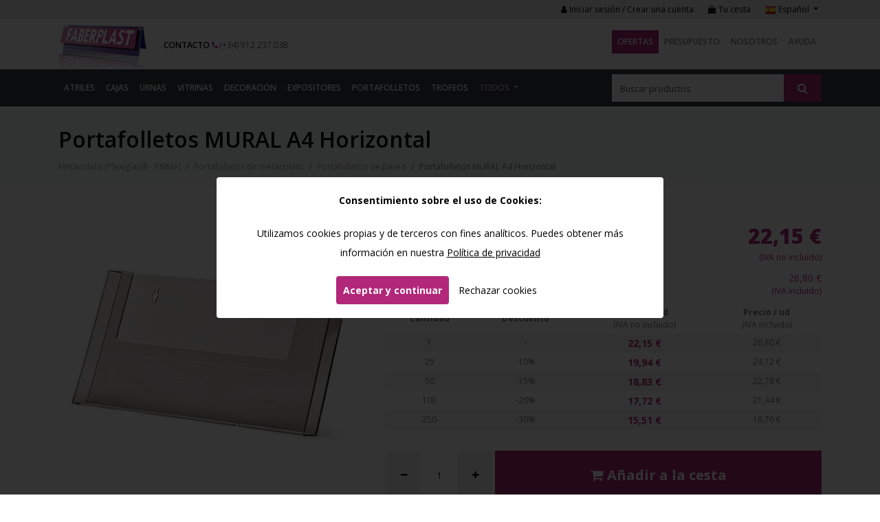

--- FILE ---
content_type: text/html; charset=UTF-8
request_url: https://www.faberplast.net/es/portafolletos-de-pared/portafolletos-mural-a4-horizontal
body_size: 13962
content:
<!DOCTYPE html><html lang="es"> <head> <meta charset="utf-8"><meta name="viewport" content="width=device-width, initial-scale=1.0"><title>Portafolletos MURAL A4 Horizontal</title><base href="https://www.faberplast.net/" /><meta name="description" content="Cajetín portafolletos MURAL A4 HORIZONTAL para colgar o colocar en pared para folletos, catálogos o revistas."/><meta name="keywords" content=""/><link rel="canonical" href="https://www.faberplast.net/es/portafolletos-de-pared/portafolletos-mural-a4-horizontal" /><meta property="og:locale" content="es_ES" /><meta property="og:type" content="website" /><meta property="og:site_name" content="Faberplast" /><meta property="og:url" content="https://www.faberplast.net/es/portafolletos-de-pared/portafolletos-mural-a4-horizontal" /><meta property="og:title" content="Portafolletos MURAL A4 Horizontal" /><meta property="og:description" content="Cajetín portafolletos MURAL A4 HORIZONTAL para colgar o colocar en pared para folletos, catálogos o revistas." /><meta property="og:image" content="https://www.faberplast.net/media/products/445x445/4246--8044.jpg" /><meta name="twitter:card" content="summary" /><meta name="twitter:site" content="" /><meta name="twitter:title" content="Portafolletos MURAL A4 Horizontal" /><meta name="twitter:description" content="Cajetín portafolletos MURAL A4 HORIZONTAL para colgar o colocar en pared para folletos, catálogos o revistas." /><meta name="twitter:creator" content="" /><meta name="twitter:url" content="https://www.faberplast.net/es/portafolletos-de-pared/portafolletos-mural-a4-horizontal" /><meta name="twitter:image:src" content="https://www.faberplast.net/media/products/445x445/4246--8044.jpg" /><meta itemprop="name" content="Portafolletos MURAL A4 Horizontal" /><meta itemprop="description" content="Cajetín portafolletos MURAL A4 HORIZONTAL para colgar o colocar en pared para folletos, catálogos o revistas." /> <link rel="alternate" href="https://www.faberplast.net/es/portafolletos-de-pared/portafolletos-mural-a4-horizontal" hreflang="es" /> <link rel="alternate" href="https://www.faberplast.eu/en/plexiglas-wall-brochure-holder/acrylic-brochure-holder-mural-a4-horizontal" hreflang="en" /> <link rel="alternate" href="https://www.faberplast.fr/fr/porte-brochure-murale-plexiglas/porte-brochures-mural-a4-horizontale" hreflang="fr" /> <script type="application/ld+json"> { "@context": "http://schema.org/", "@type": "Product", "name": "Portafolletos MURAL A4 Horizontal", "image": [ "https://www.faberplast.net/media/products/445x445/min/4246--8044.jpg" ], "sku": "W330", "description": "Cajetín portafolletos MURAL A4 HORIZONTAL para colgar o colocar en pared para folletos, catálogos o revistas." ,"offers": { "@type": "Offer", "url": "https://www.faberplast.net/es/portafolletos-de-pared/portafolletos-mural-a4-horizontal", "priceCurrency": "EUR", "price": "18.76", "itemCondition": "http://schema.org/NewCondition", "availability": "http://schema.org/InStock", "seller": { "@type": "Organization", "name": "Faberplast" } } }</script><script type="application/ld+json"> { "@context": "http://schema.org", "@type": "BreadcrumbList", "itemListElement": [{ "@type": "ListItem", "position": 1, "item": { "@id": "https://www.faberplast.net/es/metacrilato", "name": "Metacrilato (Plexiglas® - PMMA)" } }, { "@type": "ListItem", "position": 2, "item": { "@id": "https://www.faberplast.net/es/portafolletos-metacrilato", "name": "Portafolletos de metacrilato" } }, { "@type": "ListItem", "position": 3, "item": { "@id": "https://www.faberplast.net/es/portafolletos-de-pared", "name": "Portafolletos de pared" } }, { "@type": "ListItem", "position": 4, "item": { "@id": "https://www.faberplast.net/es/portafolletos-de-pared/portafolletos-mural-a4-horizontal", "name": "Portafolletos MURAL A4 Horizontal" } }]}</script><link rel="apple-touch-icon" sizes="120x120" href="frontend/img/favicon/apple-touch-icon.png"><link rel="icon" type="image/png" sizes="32x32" href="frontend/img/favicon/favicon-32x32.png"><link rel="icon" type="image/png" sizes="16x16" href="frontend/img/favicon/favicon-16x16.png"><link rel="manifest" href="frontend/img/favicon/site.webmanifest"><link rel="shortcut icon" href="frontend/img/favicon/favicon.ico"><meta name="msapplication-TileColor" content="#9f00a7"><meta name="msapplication-config" content="frontend/img/favicon/browserconfig.xml"><meta name="theme-color" content="#b22779"><link href="frontend/css/bootstrap.min.css" rel="stylesheet"><link rel="stylesheet" href="frontend/css/font-awesome.min.css"><link rel="stylesheet" href="plugins/owlcarousel/owl.carousel.min.css" /><link rel="stylesheet" href="plugins/owlcarousel/owl.theme.default.min.css"><link rel="stylesheet" href="plugins/magnific-popup/magnific-popup.min.css"><link rel="stylesheet" href="plugins/select2/select2.min.css"><link href="plugins/bootstrap-datepicker/css/bootstrap-datepicker.min.css" rel="stylesheet"><link href="frontend/css/custom-modals-180926.min.css" rel="stylesheet"><link href="frontend/css/custom-alerts-180926.min.css" rel="stylesheet"><link href="frontend/css/custom-buttons-180926.min.css" rel="stylesheet"><link href="frontend/css/custom-inputs-180926.min.css" rel="stylesheet"><link href="frontend/css/custom.css?v=20260118173642" rel="stylesheet"><!-- HTML5 shim and Respond.js IE8 support of HTML5 elements and media queries --><!--[if lt IE 9]> <script src="https://oss.maxcdn.com/libs/html5shiv/3.7.0/html5shiv.js"></script> <script src="https://oss.maxcdn.com/libs/respond.js/1.3.0/respond.min.js"></script><![endif]--> </head> <body> <header id="header" class="fixed-top "> <div class="header-top d-md-none text-center"> </div> <div class="header-top d-none d-md-block"> <div class="container"> <div class="header-top-table"> <div class=""> </div> <ul class="list-unstyled list-inline header-top-right d-none d-md-block"> <li class="list-inline-item"><a href="es/account/login"><i class="fa fa-user"></i> Iniciar sesión / Crear una cuenta</a></li> <li class="list-inline-item ul_top_header_checkout "> <a href="es/shop_ctr/checkout"><i class="fa fa-shopping-bag"></i> Tu cesta<span class="shop_cart"></span></a> </li> <li class="list-inline-item ul_top_header_languages dropdown"> <a href="#" class="dropdown-toggle" data-toggle="dropdown" role="button" aria-haspopup="true" aria-expanded="false"> <img src="frontend/img/languages/es.png" alt="Español"/> Español <span class="caret"></span> </a> <div class="dropdown-menu"> <a class="dropdown-item" href="https://www.faberplast.net/es" class="active"> <img src="frontend/img/languages/es.png" alt="Español"/> Español </a> <a class="dropdown-item" href="https://www.faberplast.eu/en" class=""> <img src="frontend/img/languages/en.png" alt="English"/> English </a> <a class="dropdown-item" href="https://www.faberplast.fr/fr" class=""> <img src="frontend/img/languages/fr.png" alt="Français"/> Français </a> </div> </li> </ul> </div> </div> </div> <nav class="navbar navbar-expand-md navbar-light p-0 pt-md-2"> <div class="container"> <div class="header-container"> <div class="mainNavLogoXS pl-2 pl-sm-0"> <a href="es" class="logo" title="Faberplast"> <img src="frontend/img/logo.png" alt="Faberplast"> </a> </div> <div class="nav-button"> <div class="nav-button-phone mr-2"> <a href="tel:(+34) 912 237 038" title="(+34) 912 237 038"><i class="fa fa-phone"></i></a> </div> <div class="nav-button-account"> <a href="es/account/login"><i class="fa fa-user"></i></a> </div> <div class="nav-button-checkout"> <a href="es/shop_ctr/checkout"><i class="fa fa-shopping-bag"></i><span class="shop_cart"></span></a> </div> <button class="navbar-toggler" type="button" data-toggle="collapse" data-target="#navbarSupportedContent" aria-controls="navbarSupportedContent" aria-expanded="false" aria-label="Toggle navigation"> <i class="fa fa-navicon"></i> Menú </button> <div class="clearfix"></div> </div> <div class="nav-left"> <div class="nav-left-flex"> <div class="header-logo"> <a href="es" class="logo" title="Faberplast"> <img src="frontend/img/logo.png" alt="Faberplast"> </a> </div> <div class="header-contact"> <span class="header-contact-contact"><a href="es/contacto" title="">Contacto</a></span> <span class="header-contact-phone"><a href="tel:(+34) 912 237 038"><i class="fa fa-phone"></i> (+34) 912 237 038</a></span> </div> </div> </div> <div class="collapse navbar-collapse ml-auto mt-md-2" id="navbarSupportedContent"> <ul class="nav navbar-nav ml-auto pl-2 pr-2 pl-md-0 pr-md-0"> <li class="nav-item nav-item-shop "> <a class="nav-link" href="es/tienda?promo=1" title="">Ofertas</a> </li> <li class="nav-item "> <a class="nav-link" href="es/presupuesto" title="">Presupuesto</a> </li> <li class="nav-item "> <a class="nav-link" href="es/nosotros" title="">Nosotros</a> </li> <li class="nav-item "> <a class="nav-link" href="es/ayuda" title="">Ayuda</a> </li> <li class="nav-item d-md-none "> <a class="nav-link" href="es/contacto" title="">Contacto</a> </li> <li class="mainNavBottomXS d-md-none"> <div class="mainNav_languages"> <i class="fa fa-globe"></i> <a href="https://www.faberplast.net/es" class="active">es</a> <a href="https://www.faberplast.eu/en" class="">en</a> <a href="https://www.faberplast.fr/fr" class="">fr</a> </div> </li> </ul> </div> <div class="clearfix"></div> </div> </div> </nav> <nav class="navbar navbar-expand-lg navbar-dark p-0 mainNavContainer" > <div class="container"> <div class="header_search_container d-lg-none"> <button class="navbar-toggler" type="button" data-toggle="collapse" data-target="#navbarSupportedContent2" aria-controls="navbarSupportedContent2" aria-expanded="false" aria-label="Toggle navigation"> Productos <i class="fa fa-angle-down"></i> </button> <!-- search box --><div class="search-box"> <form action="https://www.faberplast.net/es/tienda" method="GET"> <input type="text" name="q" class="form-control" autocomplete="off" value="" placeholder="Buscar productos" /> <button type="submit" class="btn btn-search"><i class="fa fa-search"></i></button> </form></div><!-- /search box --> </div> <div class="collapse navbar-collapse" id="navbarSupportedContent2"> <ul class="nav navbar-nav pl-2 pr-2 pl-sm-0 pr-sm-0"> <li class="nav-item "> <a class="nav-link" href="https://www.faberplast.net/es/atriles-eventos-y-exposicion-metacrilato">Atriles</a> </li> <li class="nav-item "> <a class="nav-link" href="https://www.faberplast.net/es/cajas-y-contenedores-metacrilato">Cajas</a> </li> <li class="nav-item "> <a class="nav-link" href="https://www.faberplast.net/es/urnas-y-tapas-metacrilato">Urnas </a> </li> <li class="nav-item "> <a class="nav-link" href="https://www.faberplast.net/es/vitrinas-de-metacrilato">Vitrinas</a> </li> <li class="nav-item "> <a class="nav-link" href="https://www.faberplast.net/es/decoracion-en-metacrilato">Decoración</a> </li> <li class="nav-item "> <a class="nav-link" href="https://www.faberplast.net/es/expositores-de-metacrilato">Expositores</a> </li> <li class="nav-item "> <a class="nav-link" href="https://www.faberplast.net/es/portafolletos-metacrilato">Portafolletos</a> </li> <li class="nav-item "> <a class="nav-link" href="https://www.faberplast.net/es/trofeos-premios-y-regalos-metacrilato">Trofeos</a> </li> <li class="nav-item dropdown mega-dropdown"> <a href="#" class="nav-link dropdown-toggle" data-toggle="dropdown" role="button" aria-haspopup="true" aria-expanded="false"> Todos <span class="glyphicon glyphicon-chevron-down pull-right"></span> </a> <ul class="dropdown-menu mega-dropdown-menu"> <div class=""> <div class="mega-dropdown-menu-container p-4"> <div class="row"> <div class="col-sm-6 col-md-4 col-lg-3 mb-3"> <h6 class="dropdown-header p-0"> <a href="https://www.faberplast.net/es/atriles-eventos-y-exposicion-metacrilato">Atriles</a> </h6> <ul> <li><a href="https://www.faberplast.net/es/atriles-de-eventos-metacrilato">Atriles para eventos</a></li> <li><a href="https://www.faberplast.net/es/atriles-de-exposicion-metacrilato">Atriles de exposición</a></li> <li><a href="https://www.faberplast.net/es/atriles-para-libros">Atriles para libros</a></li> </ul> </div> <div class="col-sm-6 col-md-4 col-lg-3 mb-3"> <h6 class="dropdown-header p-0"> <a href="https://www.faberplast.net/es/buzones-y-huchas-metacrilato">Buzones y Huchas</a> </h6> <ul> <li><a href="https://www.faberplast.net/es/buzones-metacrilato">Buzones de metacrilato</a></li> <li><a href="https://www.faberplast.net/es/huchas-metacrilato">Huchas de metacrilato</a></li> </ul> </div> <div class="col-sm-6 col-md-4 col-lg-3 mb-3"> <h6 class="dropdown-header p-0"> <a href="https://www.faberplast.net/es/cajas-y-contenedores-metacrilato">Cajas</a> </h6> <ul> <li><a href="https://www.faberplast.net/es/cajas-metacrilato">Cajas de metacrilato</a></li> <li><a href="https://www.faberplast.net/es/protectores-termostatos">Cajas para termostatos</a></li> <li><a href="https://www.faberplast.net/es/contenedores-alimentacion-metacrilato">Contenedores de alimentación</a></li> </ul> </div> <div class="col-sm-6 col-md-4 col-lg-3 mb-3"> <h6 class="dropdown-header p-0"> <a href="https://www.faberplast.net/es/urnas-y-tapas-metacrilato">Urnas </a> </h6> <ul> <li><a href="https://www.faberplast.net/es/tapas-cubreproductos---maquetas-metacrilato">Tapas de metacrilato</a></li> <li><a href="https://www.faberplast.net/es/urnas-de-metacrilato">Urnas</a></li> </ul> </div> <div class="col-sm-6 col-md-4 col-lg-3 mb-3"> <h6 class="dropdown-header p-0"> <a href="https://www.faberplast.net/es/vitrinas-de-metacrilato">Vitrinas</a> </h6> <ul> <li><a href="https://www.faberplast.net/es/vitrinas-de-pared">Vitrinas de pared</a></li> <li><a href="https://www.faberplast.net/es/vitrinas-de-superficie-metacrilato">Vitrinas de superficie</a></li> <li><a href="https://www.faberplast.net/es/vitrinas-colecciones">Vitrinas para colecciones</a></li> <li><a href="https://www.faberplast.net/es/vitrinas-para-tiendas">Vitrinas tiendas</a></li> <li><a href="https://www.faberplast.net/es/vitrinas-pequenas">Vitrinas pequeñas</a></li> </ul> </div> <div class="col-sm-6 col-md-4 col-lg-3 mb-3"> <h6 class="dropdown-header p-0"> <a href="https://www.faberplast.net/es/decoracion-en-metacrilato">Decoración</a> </h6> <ul> <li><a href="https://www.faberplast.net/es/bandejas-de-metacrilato">Bandejas de metacrilato</a></li> <li><a href="https://www.faberplast.net/es/complementos-de-metacrilato">Complementos de metacrilato</a></li> <li><a href="https://www.faberplast.net/es/cuadros-fotos-metacrilato">Cuadros de fotos de metacrilato</a></li> <li><a href="https://www.faberplast.net/es/cubitos-hielo-metacrilato">Cubitos de hielo de metacrilato</a></li> <li><a href="https://www.faberplast.net/es/marcos-de-metacrilato-para-camisetas">Marcos de metacrilato para camisetas</a></li> <li><a href="https://www.faberplast.net/es/marcos-portafotos-de-metacrilato">Marcos portahojas y portafotos de metacrilato</a></li> <li><a href="https://www.faberplast.net/es/mesas-de-metacrilato">Mesas de metacrilato</a></li> <li><a href="https://www.faberplast.net/es/muebles-de-metacrilato">Muebles de metacrilato</a></li> <li><a href="https://www.faberplast.net/es/posavasos-metacrilato">Posavasos de metacrilato</a></li> <li><a href="https://www.faberplast.net/es/servilleteros-de-metacrilato">Servilleteros de metacrilato</a></li> </ul> </div> <div class="col-sm-6 col-md-4 col-lg-3 mb-3"> <h6 class="dropdown-header p-0"> <a href="https://www.faberplast.net/es/rotulacion---impresion-digital">Rotulación - Impresión digital</a> </h6> <ul> <li><a href="https://www.faberplast.net/es/impresion-digital-directa">Impresión digital en metacrilato</a></li> <li><a href="https://www.faberplast.net/es/placas-de-metacrilato">Placas de metacrilato</a></li> <li><a href="https://www.faberplast.net/es/interiores">Rotulación Interiores y exteriores</a></li> <li><a href="https://www.faberplast.net/es/senalizacion">Señalización</a></li> </ul> </div> <div class="col-sm-6 col-md-4 col-lg-3 mb-3"> <h6 class="dropdown-header p-0"> <a href="https://www.faberplast.net/es/expositores-de-metacrilato">Expositores</a> </h6> <ul> <li><a href="https://www.faberplast.net/es/displays---indicadores-metacrilato">Displays - Indicadores</a></li> <li><a href="https://www.faberplast.net/es/expositores-de-sobremesa-metacrilato">Expositores de sobremesa</a></li> <li><a href="https://www.faberplast.net/es/expositores-para-tiendas">Expositores para tiendas</a></li> <li><a href="https://www.faberplast.net/es/expositores-publicitarios">Expositores publicitarios</a></li> <li><a href="https://www.faberplast.net/es/monolitos-de-metacrilato">Monolitos de metacrilto</a></li> <li><a href="https://www.faberplast.net/es/peanas-y-soportes-metacrilato">Peanas y soportes</a></li> <li><a href="https://www.faberplast.net/es/portafolletos-metacrilato">Portafolletos</a></li> <li><a href="https://www.faberplast.net/es/portafolletos-de-pared">Portafolletos de pared</a></li> <li><a href="https://www.faberplast.net/es/portafolletos-sobremesa">Portafolletos de sobremesa</a></li> <li><a href="https://www.faberplast.net/es/portahojas-y-portamenus-metacrilato">Portahojas, portaprecios y portamenús</a></li> <li><a href="https://www.faberplast.net/es/tarjeteros-metacrilato">Tarjeteros</a></li> </ul> </div> <div class="col-sm-6 col-md-4 col-lg-3 mb-3"> <h6 class="dropdown-header p-0"> <a href="https://www.faberplast.net/es/trofeos-premios-y-regalos-metacrilato">Trofeos</a> </h6> <ul> <li><a href="https://www.faberplast.net/es/bloques-metacrilato">Bloques</a></li> <li><a href="https://www.faberplast.net/es/regalos-metacrilato">Regalos</a></li> <li><a href="https://www.faberplast.net/es/tombstones-metacrilato">Tombstones</a></li> <li><a href="https://www.faberplast.net/es/trofeos-metacrilato">Trofeos</a></li> </ul> </div> <div class="col-sm-6 col-md-4 col-lg-3 mb-3"> <h6 class="dropdown-header p-0"> <a href="https://www.faberplast.net/es/otros-productos-de-metacrilato">Otros productos</a> </h6> <ul> <li><a href="https://www.faberplast.net/es/bloques-cristal-grabado">Bloques de cristal grabado</a></li> <li><a href="https://www.faberplast.net/es/colgantes---pins">Colgantes - pins</a></li> <li><a href="https://www.faberplast.net/es/cubos-de-microfono">Cubos y soportes para micrófonos</a></li> <li><a href="https://www.faberplast.net/es/estuches-cajas-presentacion-carton">Estuches cajas de presentación</a></li> <li><a href="https://www.faberplast.net/es/identificadores-solapa---bolsillo">Identificadores solapa - bolsillo</a></li> <li><a href="https://www.faberplast.net/es/Impresion-3D-objetos-y-metacrilato">Impresión 3D de objetos</a></li> <li><a href="https://www.faberplast.net/es/juegos-de-mesa-clasicos">Juegos de mesa clásicos de metacrilato</a></li> <li><a href="https://www.faberplast.net/es/llaveros-metacrilato">Llaveros metacrilato</a></li> <li><a href="https://www.faberplast.net/es/mamparas-de-metacrilato">Mamparas</a></li> <li><a href="https://www.faberplast.net/es/oclusion">Oclusión de objetos</a></li> <li><a href="https://www.faberplast.net/es/tablones-de-anuncios-y-pizarras">Tablones de anuncios y pizarras</a></li> <li><a href="https://www.faberplast.net/es/trabajos-especiales">Trabajos especiales</a></li> </ul> </div> </div> </div> </div> </ul> </li> </ul> </div> <div class="ml-auto header_search_container d-none d-lg-block"> <!-- search box --><div class="search-box"> <form action="https://www.faberplast.net/es/tienda" method="GET"> <input type="text" name="q" class="form-control" autocomplete="off" value="" placeholder="Buscar productos" /> <button type="submit" class="btn btn-search"><i class="fa fa-search"></i></button> </form></div><!-- /search box --> </div> </div> </nav></header><!-- /header --> <div> <main class="MainContainer"> <article class="section section_shop_product" id="section_shop"> <div class="page-header pt-4 pb-4 bg-light mb-3"> <div class="container"> <h1 class="title">Portafolletos MURAL A4 Horizontal</h1> <div class="breadcrumbs"> <ul class="unstyled"> <li> <a href="es/metacrilato" title=""> <span>Metacrilato (Plexiglas® - PMMA)</span> </a> </li> <li> <a href="https://www.faberplast.net/es/portafolletos-metacrilato" title="Portafolletos de metacrilato"> <span>Portafolletos de metacrilato</span> </a> </li> <li> <a href="https://www.faberplast.net/es/portafolletos-de-pared" title="Portafolletos de pared"> <span>Portafolletos de pared</span> </a> </li> <li class="active d-none d-sm-inline">Portafolletos MURAL A4 Horizontal</li> </ul> </div> </div> </div> <div class="container"> <div class="row mb-4"> <div class="col-xs-12 col-sm-5 "> <div class="shop_product_gallery"> <div class="product-album"> <a href="media/products/4246--8044.jpg" title="Portafolletos MURAL A4 Horizontal" class="product_album_img_a"> <img itemprop="image" src="media/products/445x445/min/4246--8044.jpg" alt="Portafolletos MURAL A4 Horizontal" /> </a> <ul class="product-album-thumbnails"> <li> <a href="media/products/4246--8045.jpg" title="Portafolletos MURAL A4 Horizontal" class="product_album_img_a"> <img src="media/products/225x225/min/4246--8045.jpg" alt="Portafolletos MURAL A4 Horizontal" /> </a> </li> </ul> <div class="clearfix"></div></div> </div> </div> <div class="col-xs-12 col-sm-7 "> <div class="ref_ratings_flex"> <div class="shop_product_ref mb-2">Ref. <span class="shop_product_ref_val">W330</span></div> </div> <div class=""> <form class="" action="https://www.faberplast.net/es/portafolletos-de-pared/portafolletos-mural-a4-horizontal#" method="POST" id="form_shop_variant"> <input type="hidden" name="product" value="4246" /> <div class="shop_product_variant_container" style="display: none;"> </div> <div class="shop_product_customer_width_height"> </div> <div class="shop_product_prices_stock_container xs-mb-40"> <div class="shop_product_prices shop_product_prices_without_extras"> <div class="row"> <div class="col-12 col-md-6"> <div class="shop_product_stock"> <div> <span class="in-stock"><span itemprop="availability" content="in_stock"><i class="fa fa-truck"></i> Entrega en 5-6 días hábiles</span></span></div> </div> <div class="shop_product_shipping_info mb-3 mb-md-0"> <div class="product_shipping_info"> <a href="#" data-target="#modal_region_shipping" data-toggle="modal">Calcular gastos de envío</a> </div> </div> </div> <div class="col-12 col-md-6"> <div class="product_prices"> <meta itemprop="currency" content="EUR" /> <span class="product_prices_price"> <span itemprop="price">22,15</span> &euro; </span> <div class="product_prices_tax">(IVA no incluido)</div> </div> <div class="product_prices_vatincluded"> <span class="product_prices_price"> 26,80 &euro; </span> <div class="product_prices_tax">(IVA incluido)</div> </div> </div> </div> <div class="shop_product_prices_discounts_qtys_container"> <div class="shop_product_prices_discounts_qtys_table"> <div class="shop_product_prices_discounts_qtys_tabletr shop_product_prices_discounts_qtys_tabletr-thead"> <div> Cantidad </div> <div> Descuento </div> <div> Precio / ud <div class="product_prices_tax">(IVA no incluido)</div> </div> <div> Precio / ud <div class="product_prices_tax">(IVA incluido)</div> </div> </div> <div class="shop_product_prices_discounts_qtys_tabletr"> <div> 1 </div> <div> - </div> <div> <span class="purple"><strong>22,15 &euro;</strong></span> </div> <div> 26,80 &euro; </div> </div> <div class="shop_product_prices_discounts_qtys_tabletr"> <div> 25 </div> <div> -10% </div> <div> <span class="purple"><strong>19,94 &euro;</strong></span> </div> <div> 24,12 &euro; </div> </div> <div class="shop_product_prices_discounts_qtys_tabletr"> <div> 50 </div> <div> -15% </div> <div> <span class="purple"><strong>18,83 &euro;</strong></span> </div> <div> 22,78 &euro; </div> </div> <div class="shop_product_prices_discounts_qtys_tabletr"> <div> 100 </div> <div> -20% </div> <div> <span class="purple"><strong>17,72 &euro;</strong></span> </div> <div> 21,44 &euro; </div> </div> <div class="shop_product_prices_discounts_qtys_tabletr"> <div> 250 </div> <div> -30% </div> <div> <span class="purple"><strong>15,51 &euro;</strong></span> </div> <div> 18,76 &euro; </div> </div> </div> </div> </div> </div> </form> <div class="shop_product_qty_addtocart_container"> <div class="shop_product_qty"> <div class="quantity"> <button onclick="javascript:update_quantity_input(-1, '#shop_qty_addtocart', null);" class="quantity__button quantity__button_left"><i class="fa fa-minus"></i></button> <input type="text" value="1" min="1" data-multiple="1" class="quantity__input" id="shop_qty_addtocart" onchange="javascript:update_quantity_input(0, '#shop_qty_addtocart', null);"> <button type="button" onclick="javascript:update_quantity_input(1, '#shop_qty_addtocart', null);" class="quantity__button quantity__button_right"><i class="fa fa-plus"></i></button></div> </div> <div class="add-to-cart shop_product_addtocart"> <button onclick="javascript:add_to_cart(13883);" title="Añadir a la cesta" class="btn btn-style-2 btn-block shop_addtocart btn_add_to_cart_4246"><i class="fa fa-shopping-cart"></i> Añadir a la cesta</button> <div class="result_addtocart result_addtocart_13883"></div> </div> </div> <div class="row mb-5"> <div class="col-12 col-sm-12 col-md-8 offset-md-4"> <div class="text-right"> <div class="mb-1"><small>¿Quieres que personalicemos este producto para ti o necesitas comprar un gran volumen de este producto?</small></div> <a href="https://www.faberplast.net/es/portafolletos-de-pared/portafolletos-mural-a4-horizontal#" data-toggle="modal" data-target="#modalBudget"><i class="fa fa-file-text-o"></i> Solicitar presupuesto a medida</a> </div> </div> </div> </div> </div> </div> <hr> <div class="row mb-3"> <div class="col-12"> <h3>Descripción</h3> <div class="shop_product_description mb-3"> <div itemprop="description"> <p>Cajetín portafolletos MURAL para colgar o colocar en pared para folletos, catálogos o revistas.</p><p>Fabricado en poliestireno transparente.</p><p>Valido para folletos de medida A4: 29,7 x 21 cm.</p><p>FORMATO HORIZONTAL</p><p> </p><h3>Fabricación a medida:</h3><p>En Faberplast® somos fabricantes, si necesita <a href="https://www.faberplast.net/es/portafolletos-de-pared">Portafolletos de pared</a> (Plexiglas®-PMMA) a medida, contáctenos y le enviaremos rápidamente su presupuesto. Trabajamos cualquier cantidad y todo en tiempo récord. Y ahora también fabricamos nuestros productos con <a href="https://www.faberplast.net/es/metacrilato-reciclado" target="_blank" rel="noopener">metacrilato 100 % reciclado.</a></p> </div> <p><small>Este producto está etiquetado como: <a href="https://www.faberplast.net/es/expositores-de-metacrilato">Expositores de metacrilato</a>, <a href="https://www.faberplast.net/es/portafolletos-metacrilato">Portafolletos de metacrilato</a>, <a href="https://www.faberplast.net/es/portafolletos-de-pared">Portafolletos de pared</a></small></p> </div> </div> </div> <hr> <section class="py-4"> <header class="mb-4"> <h2 class="mb-0">También te puede interesar:</h2> </header> <div class="owl-carousel owl-theme owl_carousel_products mb-4"> <div class="item"> <article class="shop_product_element_list"> <div class="shop_product_element_list_img"> <a href="https://www.faberplast.net/es/portafolletos-sobremesa/portafolletos-poliestireno-plegados" title="Portafolletos LOW COST"> <img class="lazy" src="media/products/225x225/min/236-3834-portafolletos-poliestireno-plegados.jpg" alt="Portafolletos LOW COST" /> </a> </div> <div class="shop_product_element_list_content"> <header> <h5 class="shop_product_element_list_title"> <a href="https://www.faberplast.net/es/portafolletos-sobremesa/portafolletos-poliestireno-plegados" title="Portafolletos LOW COST"> Portafolletos LOW COST </a> </h5> </header> <div class="shop_product_element_list_separator"></div> <div class="shop_product_element_list_price_container"> <span class="shop_product_element_list_price_old">3,35&euro;</span> <span class="shop_product_element_list_price"><span class="from-text">Desde</span> 2,21&euro;</span> <span class="product_prices_tax">(IVA no incluido)</span> </div> <div class="shop_product_element_list_price_vatincluded_container"> <span class="shop_product_element_list_price_old">4,05&euro;</span> <span class="shop_product_element_list_price"><span class="from-text">Desde</span> 2,67&euro;</span> <span class="product_prices_tax">(IVA incluido)</span> </div> </div> </article></div><div class="item"> <article class="shop_product_element_list"> <div class="shop_product_element_list_img"> <a href="https://www.faberplast.net/es/marcos-portafotos-de-metacrilato/portahoja-metacrilato-con-iman" title="Display portahoja y portafotos de metacrilato con IMANES y PEANA"> <img class="lazy" src="media/products/225x225/min/735-portahoja-metacrilato-con-iman-7934.jpg" alt="Display portahoja y portafotos de metacrilato con IMANES y PEANA" /> </a> </div> <div class="shop_product_element_list_content"> <header> <h5 class="shop_product_element_list_title"> <a href="https://www.faberplast.net/es/marcos-portafotos-de-metacrilato/portahoja-metacrilato-con-iman" title="Display portahoja y portafotos de metacrilato con IMANES y PEANA"> Display portahoja y portafotos de metacrilato con IMANES y PEANA </a> </h5> </header> <div class="shop_product_element_list_separator"></div> <div class="shop_product_element_list_price_container"> <span class="shop_product_element_list_price"><span class="from-text">Desde</span> 12,34&euro;</span> <span class="product_prices_tax">(IVA no incluido)</span> </div> <div class="shop_product_element_list_price_vatincluded_container"> <span class="shop_product_element_list_price"><span class="from-text">Desde</span> 14,93&euro;</span> <span class="product_prices_tax">(IVA incluido)</span> </div> </div> </article></div><div class="item"> <article class="shop_product_element_list"> <div class="shop_product_element_list_img"> <a href="https://www.faberplast.net/es/portafolletos-sobremesa/portafolletos-metacrilato-plexiglas-pmma-3-huecos-trifaber" title="Portafolletos metacrilato 3 huecos 1/3 A4 V"> <img class="lazy" src="media/products/225x225/min/1587-5153-portafolletos-metacrilato-plexiglas-pmma-3-huecos-trifaber.jpg" alt="Portafolletos metacrilato 3 huecos 1/3 A4 V" /> </a> </div> <div class="shop_product_element_list_content"> <header> <h5 class="shop_product_element_list_title"> <a href="https://www.faberplast.net/es/portafolletos-sobremesa/portafolletos-metacrilato-plexiglas-pmma-3-huecos-trifaber" title="Portafolletos metacrilato 3 huecos 1/3 A4 V"> Portafolletos metacrilato 3 huecos 1/3 A4 V </a> </h5> </header> <div class="shop_product_element_list_separator"></div> <div class="shop_product_element_list_price_container"> <span class="shop_product_element_list_price_old">56,05&euro;</span> <span class="shop_product_element_list_price"><span class="from-text">Desde</span> 19,60&euro;</span> <span class="product_prices_tax">(IVA no incluido)</span> </div> <div class="shop_product_element_list_price_vatincluded_container"> <span class="shop_product_element_list_price_old">67,82&euro;</span> <span class="shop_product_element_list_price"><span class="from-text">Desde</span> 23,71&euro;</span> <span class="product_prices_tax">(IVA incluido)</span> </div> </div> </article></div><div class="item"> <article class="shop_product_element_list"> <div class="shop_product_element_list_img"> <a href="https://www.faberplast.net/es/tarjeteros-metacrilato/tarjetero-poliestireno-blanco" title="TARJETERO POLIESTIRENO BLANCO"> <img class="lazy" src="media/products/225x225/min/1621-tarjetero-poliestireno-blanco-7916.jpg" alt="TARJETERO POLIESTIRENO BLANCO" /> </a> </div> <div class="shop_product_element_list_content"> <header> <h5 class="shop_product_element_list_title"> <a href="https://www.faberplast.net/es/tarjeteros-metacrilato/tarjetero-poliestireno-blanco" title="TARJETERO POLIESTIRENO BLANCO"> TARJETERO POLIESTIRENO BLANCO </a> </h5> </header> <div class="shop_product_element_list_separator"></div> <div class="shop_product_element_list_price_container"> <span class="shop_product_element_list_price_old">1,75&euro;</span> <span class="shop_product_element_list_price">1,25&euro;</span> <span class="product_prices_tax">(IVA no incluido)</span> </div> <div class="shop_product_element_list_price_vatincluded_container"> <span class="shop_product_element_list_price_old">2,12&euro;</span> <span class="shop_product_element_list_price">1,51&euro;</span> <span class="product_prices_tax">(IVA incluido)</span> </div> </div> </article></div><div class="item"> <article class="shop_product_element_list"> <div class="shop_product_element_list_img"> <a href="https://www.faberplast.net/es/portafolletos-sobremesa/portafolletos-poliestireno-azul-brillo-opaco-1-3-a4-vertical" title="Portafolletos azul 1/3 A4 VERTICAL"> <img class="lazy" src="media/products/225x225/min/1656-5450-portafolletos-poliestireno-azul-brillo-opaco-1-3-a4-vertical.jpg" alt="Portafolletos azul 1/3 A4 VERTICAL" /> </a> </div> <div class="shop_product_element_list_content"> <header> <h5 class="shop_product_element_list_title"> <a href="https://www.faberplast.net/es/portafolletos-sobremesa/portafolletos-poliestireno-azul-brillo-opaco-1-3-a4-vertical" title="Portafolletos azul 1/3 A4 VERTICAL"> Portafolletos azul 1/3 A4 VERTICAL </a> </h5> </header> <div class="shop_product_element_list_separator"></div> <div class="shop_product_element_list_price_container"> <span class="shop_product_element_list_price_old">4,95&euro;</span> <span class="shop_product_element_list_price">2,10&euro;</span> <span class="product_prices_tax">(IVA no incluido)</span> </div> <div class="shop_product_element_list_price_vatincluded_container"> <span class="shop_product_element_list_price_old">5,99&euro;</span> <span class="shop_product_element_list_price">2,54&euro;</span> <span class="product_prices_tax">(IVA incluido)</span> </div> </div> </article></div><div class="item"> <article class="shop_product_element_list"> <div class="shop_product_element_list_img"> <a href="https://www.faberplast.net/es/portafolletos-sobremesa/portafolletos-metacrilato-plexiglas-pmma-eba" title="Portafolletos de metacrilato EBA"> <img class="lazy" src="media/products/225x225/min/1704-5634-portafolletos-metacrilato-plexiglas-pmma-eba.jpg" alt="Portafolletos de metacrilato EBA" /> </a> </div> <div class="shop_product_element_list_content"> <header> <h5 class="shop_product_element_list_title"> <a href="https://www.faberplast.net/es/portafolletos-sobremesa/portafolletos-metacrilato-plexiglas-pmma-eba" title="Portafolletos de metacrilato EBA"> Portafolletos de metacrilato EBA </a> </h5> </header> <div class="shop_product_element_list_separator"></div> <div class="shop_product_element_list_price_container"> <span class="shop_product_element_list_price"><span class="from-text">Desde</span> 18,24&euro;</span> <span class="product_prices_tax">(IVA no incluido)</span> </div> <div class="shop_product_element_list_price_vatincluded_container"> <span class="shop_product_element_list_price"><span class="from-text">Desde</span> 22,07&euro;</span> <span class="product_prices_tax">(IVA incluido)</span> </div> </div> </article></div> </div> </section> </div></article> <section class="bg-light py-4"> <div class="container"> <header class="mb-4"> <h3 class="mb-0">Productos destacados de la categoría Portafolletos de pared para comprar ahora en la tienda</h3> </header> <div class="owl-carousel owl-theme owl_carousel_products mb-4"> <div class="item"> <article class="shop_product_element_list"> <div class="shop_product_element_list_img"> <a href="https://www.faberplast.net/es/portahojas-y-portamenus-metacrilato/display-marco-portahoja-de-metacrilato-faber-mural-iii" title="Display marco portahoja de metacrilato FABER MURAL III"> <img class="lazy" src="media/products/225x225/min/4433--9436.jpg" alt="Display marco portahoja de metacrilato FABER MURAL III" /> </a> </div> <div class="shop_product_element_list_content"> <header> <h5 class="shop_product_element_list_title"> <a href="https://www.faberplast.net/es/portahojas-y-portamenus-metacrilato/display-marco-portahoja-de-metacrilato-faber-mural-iii" title="Display marco portahoja de metacrilato FABER MURAL III"> Display marco portahoja de metacrilato FABER MURAL III </a> </h5> </header> <div class="shop_product_element_list_separator"></div> <div class="shop_product_element_list_price_container"> <span class="shop_product_element_list_price"><span class="from-text">Desde</span> 4,91&euro;</span> <span class="product_prices_tax">(IVA no incluido)</span> </div> <div class="shop_product_element_list_price_vatincluded_container"> <span class="shop_product_element_list_price"><span class="from-text">Desde</span> 5,94&euro;</span> <span class="product_prices_tax">(IVA incluido)</span> </div> </div> </article></div><div class="item"> <article class="shop_product_element_list"> <div class="shop_product_element_list_img"> <a href="https://www.faberplast.net/es/portafolletos-de-pared/display-marco-portahoja-mural-abierto" title="Display marco portahoja MURAL ABIERTO"> <img class="lazy" src="media/products/225x225/min/4512--10233.jpg" alt="Display marco portahoja MURAL ABIERTO" /> </a> </div> <div class="shop_product_element_list_content"> <header> <h5 class="shop_product_element_list_title"> <a href="https://www.faberplast.net/es/portafolletos-de-pared/display-marco-portahoja-mural-abierto" title="Display marco portahoja MURAL ABIERTO"> Display marco portahoja MURAL ABIERTO </a> </h5> </header> <div class="shop_product_element_list_separator"></div> <div class="shop_product_element_list_price_container"> <span class="shop_product_element_list_price_old">8,90&euro;</span> <span class="shop_product_element_list_price">4,45&euro;</span> <span class="product_prices_tax">(IVA no incluido)</span> </div> <div class="shop_product_element_list_price_vatincluded_container"> <span class="shop_product_element_list_price_old">10,77&euro;</span> <span class="shop_product_element_list_price">5,38&euro;</span> <span class="product_prices_tax">(IVA incluido)</span> </div> </div> </article></div><div class="item"> <article class="shop_product_element_list"> <div class="shop_product_element_list_img"> <a href="https://www.faberplast.net/es/portahojas-y-portamenus-metacrilato/display-metacrilato-doble-percha" title="DISPLAY METACRILATO DOBLE PERCHA"> <img class="lazy" src="media/products/225x225/min/1652-5438-display-metacrilato-doble-percha.jpg" alt="DISPLAY METACRILATO DOBLE PERCHA" /> </a> </div> <div class="shop_product_element_list_content"> <header> <h5 class="shop_product_element_list_title"> <a href="https://www.faberplast.net/es/portahojas-y-portamenus-metacrilato/display-metacrilato-doble-percha" title="DISPLAY METACRILATO DOBLE PERCHA"> DISPLAY METACRILATO DOBLE PERCHA </a> </h5> </header> <div class="shop_product_element_list_separator"></div> <div class="shop_product_element_list_price_container"> <span class="shop_product_element_list_price">14,35&euro;</span> <span class="product_prices_tax">(IVA no incluido)</span> </div> <div class="shop_product_element_list_price_vatincluded_container"> <span class="shop_product_element_list_price">17,36&euro;</span> <span class="product_prices_tax">(IVA incluido)</span> </div> </div> </article></div><div class="item"> <article class="shop_product_element_list"> <div class="shop_product_element_list_img"> <a href="https://www.faberplast.net/es/portahojas-y-portamenus-metacrilato/display-metacrilato-faber-mural" title="Display Metacrilato FABER MURAL"> <img class="lazy" src="media/products/225x225/min/1538-4977-display-metacrilato-faber-mural.jpg" alt="Display Metacrilato FABER MURAL" /> </a> </div> <div class="shop_product_element_list_content"> <header> <h5 class="shop_product_element_list_title"> <a href="https://www.faberplast.net/es/portahojas-y-portamenus-metacrilato/display-metacrilato-faber-mural" title="Display Metacrilato FABER MURAL"> Display Metacrilato FABER MURAL </a> </h5> </header> <div class="shop_product_element_list_separator"></div> <div class="shop_product_element_list_price_container"> <span class="shop_product_element_list_price_old">6,85&euro;</span> <span class="shop_product_element_list_price"><span class="from-text">Desde</span> 2,81&euro;</span> <span class="product_prices_tax">(IVA no incluido)</span> </div> <div class="shop_product_element_list_price_vatincluded_container"> <span class="shop_product_element_list_price_old">8,29&euro;</span> <span class="shop_product_element_list_price"><span class="from-text">Desde</span> 3,39&euro;</span> <span class="product_prices_tax">(IVA incluido)</span> </div> </div> </article></div><div class="item"> <article class="shop_product_element_list"> <div class="shop_product_element_list_img"> <a href="https://www.faberplast.net/es/portahojas-y-portamenus-metacrilato/display-metacrilato-faber-mural-ii" title="Display Metacrilato FABER MURAL II"> <img class="lazy" src="media/products/225x225/min/1567-5064-display-metacrilato-faber-mural-ii.jpg" alt="Display Metacrilato FABER MURAL II" /> </a> </div> <div class="shop_product_element_list_content"> <header> <h5 class="shop_product_element_list_title"> <a href="https://www.faberplast.net/es/portahojas-y-portamenus-metacrilato/display-metacrilato-faber-mural-ii" title="Display Metacrilato FABER MURAL II"> Display Metacrilato FABER MURAL II </a> </h5> </header> <div class="shop_product_element_list_separator"></div> <div class="shop_product_element_list_price_container"> <span class="shop_product_element_list_price_old">5,10&euro;</span> <span class="shop_product_element_list_price"><span class="from-text">Desde</span> 2,13&euro;</span> <span class="product_prices_tax">(IVA no incluido)</span> </div> <div class="shop_product_element_list_price_vatincluded_container"> <span class="shop_product_element_list_price_old">6,17&euro;</span> <span class="shop_product_element_list_price"><span class="from-text">Desde</span> 2,57&euro;</span> <span class="product_prices_tax">(IVA incluido)</span> </div> </div> </article></div><div class="item"> <article class="shop_product_element_list"> <div class="shop_product_element_list_img"> <a href="https://www.faberplast.net/es/portahojas-y-portamenus-metacrilato/portahoja-metacrilato-para-colgar" title="DISPLAY METACRILATO PERCHA"> <img class="lazy" src="media/products/225x225/min/732-4114-display-metacrilato-percha.jpg" alt="DISPLAY METACRILATO PERCHA" /> </a> </div> <div class="shop_product_element_list_content"> <header> <h5 class="shop_product_element_list_title"> <a href="https://www.faberplast.net/es/portahojas-y-portamenus-metacrilato/portahoja-metacrilato-para-colgar" title="DISPLAY METACRILATO PERCHA"> DISPLAY METACRILATO PERCHA </a> </h5> </header> <div class="shop_product_element_list_separator"></div> <div class="shop_product_element_list_price_container"> <span class="shop_product_element_list_price"><span class="from-text">Desde</span> 5,36&euro;</span> <span class="product_prices_tax">(IVA no incluido)</span> </div> <div class="shop_product_element_list_price_vatincluded_container"> <span class="shop_product_element_list_price"><span class="from-text">Desde</span> 6,49&euro;</span> <span class="product_prices_tax">(IVA incluido)</span> </div> </div> </article></div><div class="item"> <article class="shop_product_element_list"> <div class="shop_product_element_list_img"> <a href="https://www.faberplast.net/es/portafolletos-de-pared/display-metacrilato-portahojas-giulie" title="Display metacrilato PORTAHOJAS GIULIE"> <img class="lazy" src="media/products/225x225/min/1956--6780.jpg" alt="Display metacrilato PORTAHOJAS GIULIE" /> </a> </div> <div class="shop_product_element_list_content"> <header> <h5 class="shop_product_element_list_title"> <a href="https://www.faberplast.net/es/portafolletos-de-pared/display-metacrilato-portahojas-giulie" title="Display metacrilato PORTAHOJAS GIULIE"> Display metacrilato PORTAHOJAS GIULIE </a> </h5> </header> <div class="shop_product_element_list_separator"></div> <div class="shop_product_element_list_price_container"> <span class="shop_product_element_list_price"><span class="from-text">Desde</span> 16,76&euro;</span> <span class="product_prices_tax">(IVA no incluido)</span> </div> <div class="shop_product_element_list_price_vatincluded_container"> <span class="shop_product_element_list_price"><span class="from-text">Desde</span> 20,28&euro;</span> <span class="product_prices_tax">(IVA incluido)</span> </div> </div> </article></div><div class="item"> <article class="shop_product_element_list"> <div class="shop_product_element_list_img"> <a href="https://www.faberplast.net/es/portahojas-y-portamenus-metacrilato/display-portahoja-metacrilato-mural" title="DISPLAY METACRILATO PORTAHOJAS MINI MURAL NEO"> <img class="lazy" src="media/products/225x225/min/738-4135-display-metacrilato-portahojas-mini-mural-neo.jpg" alt="DISPLAY METACRILATO PORTAHOJAS MINI MURAL NEO" /> </a> </div> <div class="shop_product_element_list_content"> <header> <h5 class="shop_product_element_list_title"> <a href="https://www.faberplast.net/es/portahojas-y-portamenus-metacrilato/display-portahoja-metacrilato-mural" title="DISPLAY METACRILATO PORTAHOJAS MINI MURAL NEO"> DISPLAY METACRILATO PORTAHOJAS MINI MURAL NEO </a> </h5> </header> <div class="shop_product_element_list_separator"></div> <div class="shop_product_element_list_price_container"> <span class="shop_product_element_list_price"><span class="from-text">Desde</span> 3,36&euro;</span> <span class="product_prices_tax">(IVA no incluido)</span> </div> <div class="shop_product_element_list_price_vatincluded_container"> <span class="shop_product_element_list_price"><span class="from-text">Desde</span> 4,07&euro;</span> <span class="product_prices_tax">(IVA incluido)</span> </div> </div> </article></div> </div> <div class="text-center"> <a href="https://www.faberplast.net/es/portafolletos-de-pared" class="btn btn-sm btn-style-2 mb-4">Ver todos los productos de la categoría Portafolletos de pared</a> </div> </div> </section> <section class="bg-light py-4"> <div class="container"> <header class="mb-4"> <h3 class="mb-0">Algunos productos fabricados a medida de la categoría Portafolletos de pared</h3> </header> <div class="owl-carousel owl-theme owl_carousel_products mb-4"> <div class="item"> <article class="shop_product_element_list"> <div class="shop_product_element_list_img"> <a href="https://www.faberplast.net/es/portahojas-y-portamenus-metacrilato/display-portahojas-con-placa-trasera-pared" title="Display portahojas con PLACA TRASERA PARED"> <img class="lazy" src="media/products/225x225/min/4636--11299.jpg" alt="Display portahojas con PLACA TRASERA PARED" /> </a> </div> <div class="shop_product_element_list_content"> <header> <h5 class="shop_product_element_list_title"> <a href="https://www.faberplast.net/es/portahojas-y-portamenus-metacrilato/display-portahojas-con-placa-trasera-pared" title="Display portahojas con PLACA TRASERA PARED"> Display portahojas con PLACA TRASERA PARED </a> </h5> </header> </div> </article></div><div class="item"> <article class="shop_product_element_list"> <div class="shop_product_element_list_img"> <a href="https://www.faberplast.net/es/portafolletos-de-pared/expositor-folletos-con-cartel-p-urquiola-x-technogym" title="Expositor folletos con cartel P URQUIOLA x TECHNOGYM"> <img class="lazy" src="media/products/225x225/min/4325--8724.jpg" alt="Expositor folletos con cartel P URQUIOLA x TECHNOGYM" /> </a> </div> <div class="shop_product_element_list_content"> <header> <h5 class="shop_product_element_list_title"> <a href="https://www.faberplast.net/es/portafolletos-de-pared/expositor-folletos-con-cartel-p-urquiola-x-technogym" title="Expositor folletos con cartel P URQUIOLA x TECHNOGYM"> Expositor folletos con cartel P URQUIOLA x TECHNOGYM </a> </h5> </header> </div> </article></div><div class="item"> <article class="shop_product_element_list"> <div class="shop_product_element_list_img"> <a href="https://www.faberplast.net/es/portafolletos-de-pared/expositores-colgantes-informacion-air-liquide" title="Expositores colgantes información AIR LIQUIDE"> <img class="lazy" src="media/products/225x225/min/4361--8927.jpg" alt="Expositores colgantes información AIR LIQUIDE" /> </a> </div> <div class="shop_product_element_list_content"> <header> <h5 class="shop_product_element_list_title"> <a href="https://www.faberplast.net/es/portafolletos-de-pared/expositores-colgantes-informacion-air-liquide" title="Expositores colgantes información AIR LIQUIDE"> Expositores colgantes información AIR LIQUIDE </a> </h5> </header> </div> </article></div><div class="item"> <article class="shop_product_element_list"> <div class="shop_product_element_list_img"> <a href="https://www.faberplast.net/es/portafolletos-de-pared/panel-displays-metacrilato-ilunion" title="Panel Displays Metacrilato Ilunion"> <img class="lazy" src="media/products/225x225/min/59a019b574f6b_panel-displays-ilunion.jpg" alt="Panel Displays Metacrilato Ilunion" /> </a> </div> <div class="shop_product_element_list_content"> <header> <h5 class="shop_product_element_list_title"> <a href="https://www.faberplast.net/es/portafolletos-de-pared/panel-displays-metacrilato-ilunion" title="Panel Displays Metacrilato Ilunion"> Panel Displays Metacrilato Ilunion </a> </h5> </header> </div> </article></div><div class="item"> <article class="shop_product_element_list"> <div class="shop_product_element_list_img"> <a href="https://www.faberplast.net/es/portafolletos-de-pared/panel-metacrilato-multihojas" title="Panel Metacrilato Multihojas"> <img class="lazy" src="media/products/225x225/min/panel-portahojas-multiple-a.jpg" alt="Panel Metacrilato Multihojas" /> </a> </div> <div class="shop_product_element_list_content"> <header> <h5 class="shop_product_element_list_title"> <a href="https://www.faberplast.net/es/portafolletos-de-pared/panel-metacrilato-multihojas" title="Panel Metacrilato Multihojas"> Panel Metacrilato Multihojas </a> </h5> </header> </div> </article></div><div class="item"> <article class="shop_product_element_list"> <div class="shop_product_element_list_img"> <a href="https://www.faberplast.net/es/portafolletos-de-pared/panel-portafolletos-metacrilato-mahou" title="Panel Portafolletos Metacrilato Mahou"> <img class="lazy" src="media/products/225x225/min/panel-portafolletos-metacrilato-mahou-amp.jpg" alt="Panel Portafolletos Metacrilato Mahou" /> </a> </div> <div class="shop_product_element_list_content"> <header> <h5 class="shop_product_element_list_title"> <a href="https://www.faberplast.net/es/portafolletos-de-pared/panel-portafolletos-metacrilato-mahou" title="Panel Portafolletos Metacrilato Mahou"> Panel Portafolletos Metacrilato Mahou </a> </h5> </header> </div> </article></div><div class="item"> <article class="shop_product_element_list"> <div class="shop_product_element_list_img"> <a href="https://www.faberplast.net/es/portafolletos-de-pared/paneles-metacrilato-portahojas-faurecia" title="Paneles Metacrilato Portahojas Faurecia"> <img class="lazy" src="media/products/225x225/min/faurecia-amp.jpg" alt="Paneles Metacrilato Portahojas Faurecia" /> </a> </div> <div class="shop_product_element_list_content"> <header> <h5 class="shop_product_element_list_title"> <a href="https://www.faberplast.net/es/portafolletos-de-pared/paneles-metacrilato-portahojas-faurecia" title="Paneles Metacrilato Portahojas Faurecia"> Paneles Metacrilato Portahojas Faurecia </a> </h5> </header> </div> </article></div><div class="item"> <article class="shop_product_element_list"> <div class="shop_product_element_list_img"> <a href="https://www.faberplast.net/es/portafolletos-de-pared/paneles-metacrilato-portahojas-lidl" title="Paneles Metacrilato Portahojas Lidl"> <img class="lazy" src="media/products/225x225/min/portahojas-lidl-amp.jpg" alt="Paneles Metacrilato Portahojas Lidl" /> </a> </div> <div class="shop_product_element_list_content"> <header> <h5 class="shop_product_element_list_title"> <a href="https://www.faberplast.net/es/portafolletos-de-pared/paneles-metacrilato-portahojas-lidl" title="Paneles Metacrilato Portahojas Lidl"> Paneles Metacrilato Portahojas Lidl </a> </h5> </header> </div> </article></div> </div> <div class="text-center"><a href="https://www.faberplast.net/es/portafolletos-de-pared" class="btn btn-sm btn-style-2">Ver todos los productos de la categoría Portafolletos de pared <strong>A MEDIDA</strong></a></div> </div> </section><section class="bg-light py-4"> <div class="container"> <header class="mb-4"> <h3 class="mb-0">Algunas de nuestras ofertas destacadas</h3> </header> <div class="row mb-4"> <div class="col-xs-12 col-sm-6 col-md-6 col-lg-3 col-xl-3"> <article class="shop_product_element_list"> <div class="shop_product_element_list_img"> <a href="https://www.faberplast.net/es/portafolletos-sobremesa/portafolletos-poliestireno-blanco-a5-4h" title="PORTAFOLLETOS POLIESTIRENO BLANCO BRILLO A5 VERTICAL (4 HUECOS)"> <img class="lazy" src="media/products/225x225/min/1230-4779-portafolletos-poliestireno-blanco-brillo-a5-vertical-4-huecos.jpg" alt="PORTAFOLLETOS POLIESTIRENO BLANCO BRILLO A5 VERTICAL (4 HUECOS)" /> </a> </div> <div class="shop_product_element_list_content"> <header> <h5 class="shop_product_element_list_title"> <a href="https://www.faberplast.net/es/portafolletos-sobremesa/portafolletos-poliestireno-blanco-a5-4h" title="PORTAFOLLETOS POLIESTIRENO BLANCO BRILLO A5 VERTICAL (4 HUECOS)"> PORTAFOLLETOS POLIESTIRENO BLANCO BRILLO A5 VERTICAL (4 HUECOS) </a> </h5> </header> <div class="shop_product_element_list_separator"></div> <div class="shop_product_element_list_price_container"> <span class="shop_product_element_list_price_old">19,70&euro;</span> <span class="shop_product_element_list_price">8,35&euro;</span> <span class="product_prices_tax">(IVA no incluido)</span> </div> <div class="shop_product_element_list_price_vatincluded_container"> <span class="shop_product_element_list_price_old">23,84&euro;</span> <span class="shop_product_element_list_price">10,10&euro;</span> <span class="product_prices_tax">(IVA incluido)</span> </div> </div> </article></div><div class="col-xs-12 col-sm-6 col-md-6 col-lg-3 col-xl-3"> <article class="shop_product_element_list"> <div class="shop_product_element_list_img"> <a href="https://www.faberplast.net/es/portafolletos-de-pared/portaflyers-de-metacrilato-mural-medida-especial" title="Portaflyers de metacrilato MURAL medida especial"> <img class="lazy" src="media/products/225x225/min/4524--10336.jpg" alt="Portaflyers de metacrilato MURAL medida especial" /> </a> </div> <div class="shop_product_element_list_content"> <header> <h5 class="shop_product_element_list_title"> <a href="https://www.faberplast.net/es/portafolletos-de-pared/portaflyers-de-metacrilato-mural-medida-especial" title="Portaflyers de metacrilato MURAL medida especial"> Portaflyers de metacrilato MURAL medida especial </a> </h5> </header> <div class="shop_product_element_list_separator"></div> <div class="shop_product_element_list_price_container"> <span class="shop_product_element_list_price_old">12,80&euro;</span> <span class="shop_product_element_list_price">4,90&euro;</span> <span class="product_prices_tax">(IVA no incluido)</span> </div> <div class="shop_product_element_list_price_vatincluded_container"> <span class="shop_product_element_list_price_old">15,49&euro;</span> <span class="shop_product_element_list_price">5,93&euro;</span> <span class="product_prices_tax">(IVA incluido)</span> </div> </div> </article></div><div class="col-xs-12 col-sm-6 col-md-6 col-lg-3 col-xl-3"> <article class="shop_product_element_list"> <div class="shop_product_element_list_img"> <a href="https://www.faberplast.net/es/complementos-de-metacrilato/pinzas-de-metacrilato-ropa" title="Pinzas de metacrilato transparente"> <img class="lazy" src="media/products/225x225/min/1096-4532-pinzas-de-metacrilato.jpg" alt="Pinzas de metacrilato transparente" /> </a> </div> <div class="shop_product_element_list_content"> <header> <h5 class="shop_product_element_list_title"> <a href="https://www.faberplast.net/es/complementos-de-metacrilato/pinzas-de-metacrilato-ropa" title="Pinzas de metacrilato transparente"> Pinzas de metacrilato transparente </a> </h5> </header> <div class="shop_product_element_list_separator"></div> <div class="shop_product_element_list_price_container"> <span class="shop_product_element_list_price_old">3,50&euro;</span> <span class="shop_product_element_list_price"><span class="from-text">Desde</span> 0,04&euro;</span> <span class="product_prices_tax">(IVA no incluido)</span> </div> <div class="shop_product_element_list_price_vatincluded_container"> <span class="shop_product_element_list_price_old">4,24&euro;</span> <span class="shop_product_element_list_price"><span class="from-text">Desde</span> 0,05&euro;</span> <span class="product_prices_tax">(IVA incluido)</span> </div> <div class="shop_product_element_list_minimal_quantity"> Pack 19 uds </div> </div> </article></div><div class="col-xs-12 col-sm-6 col-md-6 col-lg-3 col-xl-3"> <article class="shop_product_element_list"> <div class="shop_product_element_list_img"> <a href="https://www.faberplast.net/es/displays---indicadores-metacrilato/qr-restaurante-placa-metacrilato" title="QR RESTAURANTE en placas de metacrilato impresa"> <img class="lazy" src="media/products/225x225/min/4499--10074.jpg" alt="QR RESTAURANTE en placas de metacrilato impresa" /> </a> </div> <div class="shop_product_element_list_content"> <header> <h5 class="shop_product_element_list_title"> <a href="https://www.faberplast.net/es/displays---indicadores-metacrilato/qr-restaurante-placa-metacrilato" title="QR RESTAURANTE en placas de metacrilato impresa"> QR RESTAURANTE en placas de metacrilato impresa </a> </h5> </header> <div class="shop_product_element_list_separator"></div> <div class="shop_product_element_list_price_container"> <span class="shop_product_element_list_price_old">5,70&euro;</span> <span class="shop_product_element_list_price"><span class="from-text">Desde</span> 1,48&euro;</span> <span class="product_prices_tax">(IVA no incluido)</span> </div> <div class="shop_product_element_list_price_vatincluded_container"> <span class="shop_product_element_list_price_old">6,90&euro;</span> <span class="shop_product_element_list_price"><span class="from-text">Desde</span> 1,79&euro;</span> <span class="product_prices_tax">(IVA incluido)</span> </div> </div> </article></div><div class="col-xs-12 col-sm-6 col-md-6 col-lg-3 col-xl-3"> <article class="shop_product_element_list"> <div class="shop_product_element_list_img"> <a href="https://www.faberplast.net/es/tarjeteros-metacrilato/tarjetero-poliestireno-azul-brillo-translucido" title="TARJETERO POLIESTIRENO AZUL BRILLO TRANSLUCIDO"> <img class="lazy" src="media/products/225x225/min/1213-4724-tarjetero-poliestireno-azul-brillo-translucido.jpg" alt="TARJETERO POLIESTIRENO AZUL BRILLO TRANSLUCIDO" /> </a> </div> <div class="shop_product_element_list_content"> <header> <h5 class="shop_product_element_list_title"> <a href="https://www.faberplast.net/es/tarjeteros-metacrilato/tarjetero-poliestireno-azul-brillo-translucido" title="TARJETERO POLIESTIRENO AZUL BRILLO TRANSLUCIDO"> TARJETERO POLIESTIRENO AZUL BRILLO TRANSLUCIDO </a> </h5> </header> <div class="shop_product_element_list_separator"></div> <div class="shop_product_element_list_price_container"> <span class="shop_product_element_list_price_old">1,75&euro;</span> <span class="shop_product_element_list_price">1,25&euro;</span> <span class="product_prices_tax">(IVA no incluido)</span> </div> <div class="shop_product_element_list_price_vatincluded_container"> <span class="shop_product_element_list_price_old">2,12&euro;</span> <span class="shop_product_element_list_price">1,51&euro;</span> <span class="product_prices_tax">(IVA incluido)</span> </div> </div> </article></div><div class="col-xs-12 col-sm-6 col-md-6 col-lg-3 col-xl-3"> <article class="shop_product_element_list"> <div class="shop_product_element_list_img"> <a href="https://www.faberplast.net/es/peanas-y-soportes-metacrilato/soporte-peana-de-metacrilato-botellas" title="Soporte peana de metacrilato BOTELLAS"> <img class="lazy" src="media/products/225x225/min/4506--10162.jpg" alt="Soporte peana de metacrilato BOTELLAS" /> </a> </div> <div class="shop_product_element_list_content"> <header> <h5 class="shop_product_element_list_title"> <a href="https://www.faberplast.net/es/peanas-y-soportes-metacrilato/soporte-peana-de-metacrilato-botellas" title="Soporte peana de metacrilato BOTELLAS"> Soporte peana de metacrilato BOTELLAS </a> </h5> </header> <div class="shop_product_element_list_separator"></div> <div class="shop_product_element_list_price_container"> <span class="shop_product_element_list_price_old">42,50&euro;</span> <span class="shop_product_element_list_price"><span class="from-text">Desde</span> 8,97&euro;</span> <span class="product_prices_tax">(IVA no incluido)</span> </div> <div class="shop_product_element_list_price_vatincluded_container"> <span class="shop_product_element_list_price_old">51,43&euro;</span> <span class="shop_product_element_list_price"><span class="from-text">Desde</span> 10,85&euro;</span> <span class="product_prices_tax">(IVA incluido)</span> </div> </div> </article></div><div class="col-xs-12 col-sm-6 col-md-6 col-lg-3 col-xl-3"> <article class="shop_product_element_list"> <div class="shop_product_element_list_img"> <a href="https://www.faberplast.net/es/tapas-cubreproductos---maquetas-metacrilato/urna-tapa-de-metacrilato-para-maqueta-barco" title="Urna de metacrilato con tapa para MAQUETA de BARCO"> <img class="lazy" src="media/products/225x225/min/4283--8392.jpg" alt="Urna de metacrilato con tapa para MAQUETA de BARCO" /> </a> </div> <div class="shop_product_element_list_content"> <header> <h5 class="shop_product_element_list_title"> <a href="https://www.faberplast.net/es/tapas-cubreproductos---maquetas-metacrilato/urna-tapa-de-metacrilato-para-maqueta-barco" title="Urna de metacrilato con tapa para MAQUETA de BARCO"> Urna de metacrilato con tapa para MAQUETA de BARCO </a> </h5> </header> <div class="shop_product_element_list_separator"></div> <div class="shop_product_element_list_price_container"> <span class="shop_product_element_list_price_old">240,90&euro;</span> <span class="shop_product_element_list_price">190,90&euro;</span> <span class="product_prices_tax">(IVA no incluido)</span> </div> <div class="shop_product_element_list_price_vatincluded_container"> <span class="shop_product_element_list_price_old">291,49&euro;</span> <span class="shop_product_element_list_price">230,99&euro;</span> <span class="product_prices_tax">(IVA incluido)</span> </div> </div> </article></div><div class="col-xs-12 col-sm-6 col-md-6 col-lg-3 col-xl-3"> <article class="shop_product_element_list"> <div class="shop_product_element_list_img"> <a href="https://www.faberplast.net/es/expositores-de-metacrilato/expositor-metacrilato-para-tablets" title="Expositor de metacrilato para IPAD Pro"> <img class="lazy" src="media/products/225x225/min/393-3897-expositor-metacrilato-ipad.jpg" alt="Expositor de metacrilato para IPAD Pro" /> </a> </div> <div class="shop_product_element_list_content"> <header> <h5 class="shop_product_element_list_title"> <a href="https://www.faberplast.net/es/expositores-de-metacrilato/expositor-metacrilato-para-tablets" title="Expositor de metacrilato para IPAD Pro"> Expositor de metacrilato para IPAD Pro </a> </h5> </header> <div class="shop_product_element_list_separator"></div> <div class="shop_product_element_list_price_container"> <span class="shop_product_element_list_price_old">113,20&euro;</span> <span class="shop_product_element_list_price">42,50&euro;</span> <span class="product_prices_tax">(IVA no incluido)</span> </div> <div class="shop_product_element_list_price_vatincluded_container"> <span class="shop_product_element_list_price_old">136,97&euro;</span> <span class="shop_product_element_list_price">51,43&euro;</span> <span class="product_prices_tax">(IVA incluido)</span> </div> </div> </article></div> </div> <div class="text-center"> <a href="es/tienda?promo=1" class="btn btn-sm btn-style-2">Ver todas las ofertas</a> </div> </div></section> <div class="container py-4"> <div class="form_new_subscriber_container mb-4"> <form action="" method="post" class="form_new_subscriber custom-inputs custom-inputs-1"> <div class="row"> <div class="col-xl-7 mb-2 mb-lg-0"> <h5 class="mb-0">¿Quieres un <strong>5% de descuento</strong>?</h5> <div>Suscríbete a la Newsletter de Faberplast y te mantendremos informado por email de nuestras novedades y ofertas. Además, te mandamos ahora mismo un descuento del 5% para que puedas usar en tu compra.</div> </div> <div class="col-xl-5"> <label class="ohnohoney" for="honey-name"></label> <input class="ohnohoney" autocomplete="off" type="text" id="honey-name" name="honey-name" placeholder="Your name here"> <div class="form_new_subscriber_field_container"> <div class="input-group"> <input type="text" name="email" class="form-control input-sm" placeholder="Introduce tu email" required/> <span class="input-group-btn"> <button class="btn btn-style-2 button_submit btn-sm" type="submit">¡Suscríbeme! <i class="fa fa-angle-right"></i></button> </span> </div> </div> <div class="checkbox required xs-mt-5 xs-mb-0"> <label> <input type="checkbox" name="acepto" value="1" required/> He leído y acepto la <a href="es/politica-de-privacidad" target="_blank">Política de Privacidad</a> </label> </div> <div class="form_new_subscriber_result"></div> </div> </div> </form></div> </div> <div class="modal fade modal_product_rating modal_product_rating_4246" id="modal_product_rating_4246" tabindex="-1" role="dialog" aria-hidden="true" style="display: none;"> <div class="modal-dialog modal-lg"> <div class="modal-content"> <div class="modal-header"> <h5 class="modal-title" id="exampleModalLabel">¡Déjanos tu opinión!</h5> <button type="button" class="close" data-dismiss="modal" aria-label="Close"> <span aria-hidden="true">&times;</span> </button> </div> <div class="modal-body"> <div class="row"> <div class="col-xs-12 col-sm-4 text-center"> <div> <img src="media/products/225x225/min/4246--8044.jpg" alt="Portafolletos MURAL A4 Horizontal"/> </div> <a href="https://www.faberplast.net/es/portafolletos-de-pared/portafolletos-mural-a4-horizontal"> Portafolletos MURAL A4 Horizontal </a> </div> <div class="col-xs-12 col-sm-8"> <form class="form-horizontal form_product_rating" action="es/shop_ctr/products_ratings_process" method="POST"> <input type="hidden" name="page" value="https://www.faberplast.net/es/portafolletos-de-pared/portafolletos-mural-a4-horizontal" /> <input type="hidden" name="product" value="4246" /> <input type="hidden" name="product_rating" value="" /> <div class="form-group row"> <label class="col-xs-12 col-md-3 text-right" >Nombre</label> <div class="col-xs-12 col-md-9"> <input type="text" class="form-control" name="products_ratings_rating_name" value=""> <p class="help-block"></p> </div> </div> <div class="form-group row"> <label class="col-xs-12 col-md-3 text-right">Email *</label> <div class="col-xs-12 col-md-9"> <input type="email" class="form-control" name="products_ratings_rating_email" value="" required> <p class="help-block">Indícanos el email con el que hiciste tu compra</p> </div> </div> <div class="form-group row"> <label class="col-xs-12 col-md-3 text-right" >Valora el producto *</label> <div class="col-xs-12 col-md-9"> <div class="products_ratings_rating_value-stars"> <input type="radio" name="products_ratings_rating_value" value="1" class="products_ratings_rating_value-star-1" id="products_ratings_rating_value-star-1-Tn9rquHbvqbvMJfCn4PJSWbcrS0RjCMg" /> <label class="products_ratings_rating_value-star products_ratings_rating_value-star-1" for="products_ratings_rating_value-star-1-Tn9rquHbvqbvMJfCn4PJSWbcrS0RjCMg"></label> <input type="radio" name="products_ratings_rating_value" value="2" class="products_ratings_rating_value-star-2" id="products_ratings_rating_value-star-2-Tn9rquHbvqbvMJfCn4PJSWbcrS0RjCMg" /> <label class="products_ratings_rating_value-star products_ratings_rating_value-star-2" for="products_ratings_rating_value-star-2-Tn9rquHbvqbvMJfCn4PJSWbcrS0RjCMg"></label> <input type="radio" name="products_ratings_rating_value" value="3" class="products_ratings_rating_value-star-3" id="products_ratings_rating_value-star-3-Tn9rquHbvqbvMJfCn4PJSWbcrS0RjCMg" /> <label class="products_ratings_rating_value-star products_ratings_rating_value-star-3" for="products_ratings_rating_value-star-3-Tn9rquHbvqbvMJfCn4PJSWbcrS0RjCMg"></label> <input type="radio" name="products_ratings_rating_value" value="4" class="products_ratings_rating_value-star-4" id="products_ratings_rating_value-star-4-Tn9rquHbvqbvMJfCn4PJSWbcrS0RjCMg" /> <label class="products_ratings_rating_value-star products_ratings_rating_value-star-4" for="products_ratings_rating_value-star-4-Tn9rquHbvqbvMJfCn4PJSWbcrS0RjCMg"></label> <input type="radio" name="products_ratings_rating_value" value="5" class="products_ratings_rating_value-star-5" id="products_ratings_rating_value-star-5-Tn9rquHbvqbvMJfCn4PJSWbcrS0RjCMg" /> <label class="products_ratings_rating_value-star products_ratings_rating_value-star-5" for="products_ratings_rating_value-star-5-Tn9rquHbvqbvMJfCn4PJSWbcrS0RjCMg"></label> <span></span> </div> </div> </div> <div class="form-group row"> <label class="col-xs-12 col-md-3 text-right">Tu opinión *</label> <div class="col-xs-12 col-md-9"> <textarea class="form-control" rows="5" name="products_ratings_rating_comments" required placeholder="Cuéntanos tu experiencia con nuestro producto para que otros usuarios conozcan tu opinión."></textarea> </div> </div> <div class="form-group row"> <div class="col-xs-12 col-md-9 offset-md-3"> <div class="checkbox"> <label style="margin: 0px;"> <input type="checkbox" name="acepto" required value="1"> He leído y acepto la <a href="es/politica-de-privacidad" target="_blank">Política de Privacidad</a> </label> </div> </div> </div> <div class="form-group row"> <div class="col-xs-12 col-md-9 offset-md-3"> <button class="btn btn-style-2 button_submit_form_product_rating">Enviar</button> </div> </div> <div class="form_product_rating_result"></div></form> </div> </div> </div> </div><!-- /.modal-content --> </div><!-- /.modal-dialog --> </div><!-- /.modal --> <div class="modal fade" id="modal_region_shipping" tabindex="-1" role="dialog" aria-hidden="true"> <div class="modal-dialog modal-lg"> <div class="modal-content"> <div class="modal-header"> <h5 class="modal-title" id="exampleModalLabel">Calcular envío a otra zona</h5> <button type="button" class="close" data-dismiss="modal" aria-label="Close"> <span aria-hidden="true">&times;</span> </button> </div> <div class="modal-body"> <form method="post" action="es/shop_ctr/update_region_delivery" class="form-horizontal form_modal_region_shipping custom-inputs custom-inputs-1 custom-inputs-1-bglight"> <div class="row"> <div class="col-sm-4"> <div class="form-group row"> <label class="col-12">País *</label> <div class="col-12"> <select id="select_country_modal_delivery" name="delivery_country" class="" style="width: 100%;" onchange="javascript:get_regions_by_country('modal_delivery');"> <option value="9" data-flag="frontend/img/countries/16/be.png"> Bélgica </option> <option value="64" data-flag="frontend/img/countries/16/fr.png"> Francia </option> <option value="18" data-flag="frontend/img/countries/16/de.png"> Alemania </option> <option value="29" data-flag="frontend/img/countries/16/it.png"> Italia </option> <option value="19" data-flag="frontend/img/countries/16/nl.png"> Países Bajos </option> <option value="48" data-flag="frontend/img/countries/16/pt.png"> Portugal </option> <option selected value="28" data-flag="frontend/img/countries/16/es.png"> España </option> </select> </div> </div> </div> <div class="col-sm-4"> <div class="form-group row"> <label class="col-12">Provincia *</label> <div class="col-12"> <select id="select_region_modal_delivery" name="delivery_region" class="" style="width: 100%;" > <option value="">Selecciona una provincia</option> <option value="621">A Coruña</option> <option value="641">Alacant</option> <option value="620">Álava</option> <option value="643">Albacete</option> <option value="623">Almería</option> <option value="659">Asturias</option> <option value="628">Ávila</option> <option value="649">Badajoz</option> <option value="648">Barcelona</option> <option value="657">Burgos</option> <option value="626">Cáceres</option> <option value="613">Cádiz</option> <option value="622">Cantabria</option> <option value="630">Castellón</option> <option value="634">Ceuta</option> <option value="618">Ciudad Real</option> <option value="642">Córdoba</option> <option value="644">Cuenca</option> <option value="639">Girona</option> <option value="640">Granada</option> <option value="627">Guadalajara</option> <option value="617">Guipúzcoa</option> <option value="653">Huelva</option> <option value="658">Huesca</option> <option value="656">Illes Balears</option> <option value="638">Jaén</option> <option value="633">La Rioja</option> <option value="609">Las Palmas</option> <option value="655">León</option> <option value="654">Lleida</option> <option value="632">Lugo</option> <option value="650">Madrid</option> <option value="660">Málaga</option> <option value="647">Melilla</option> <option value="635">Murcia</option> <option value="614">Navarra</option> <option value="615">Ourense</option> <option value="611">Palencia</option> <option value="645">Pontevedra</option> <option value="636">Salamanca</option> <option value="625">Santa Cruz de Tenerife</option> <option value="616">Segovia</option> <option value="651">Sevilla</option> <option value="610">Soria</option> <option value="631">Tarragona</option> <option value="646">Teruel</option> <option value="629">Toledo</option> <option value="652">València</option> <option value="637">Valladolid</option> <option value="619">Vizcaya</option> <option value="612">Zamora</option> <option value="624">Zaragoza</option> </select> </div> </div> </div> <div class="col-sm-4"> <div class="form-group row"> <label class="col-12">&nbsp;</label> <div class="col-md-12"> <button class="btn btn-style-2 button_submit_form btn-block" type="submit">Guardar</button> </div> </div> </div> </div> </form> </div> </div><!-- /.modal-content --> </div><!-- /.modal-dialog --></div><!-- /.modal --> </main> </div> <footer id="footer"> <div id="footer-container"> <div class="container"> <div class="row"> <div class="col-xs-12 col-sm-12 col-md-6"> <h5 class="xs-mb-10">Sobre Faberplast</h5> <div class="row"> <div class="col-xs-12 col-sm-12 col-md-6"> <div class="mb-4 mb-md-4"> <img src="frontend/img/logo-60aniversary-255x.jpg" alt="Faberplast 60 aniversario" /> </div> <div class="mb-4 mb-md-0"> <img src="frontend/img/logofeder.png" alt="Fondo Europeo de Desarrollo Regional" /> </div> </div> <div class="col-xs-12 col-sm-12 col-md-6"> <p class="footer_about mb-4">En Faberplast llevamos toda una vida dedicada a la <strong>fabricación de todo tipo de productos en metacrilato</strong> y otros materiales plásticos.<br />Desde 1962 diseñamos y creamos artículos adaptándonos a las necesidades de cada cliente.<br />Ponte en contacto con nosotros si necesitas un producto personalizado para tu empresa, o visita nuestra tienda para encontrar nuestros productos estándar listos para enviar.</p> </div> </div> </div> <div class="col-xs-12 col-sm-12 col-md-3"> <h5 class="xs-mb-10">Secciones de interés</h5> <ul class="list-unstyled"> <li><a href="https://www.faberplast.net/es" title="">Tienda</a></li> <li><a href="es/blog">Blog</a></li> <li><a href="es/metacrilato" title="">Metacrilato (Plexiglas® - PMMA)</a></li> <li><a href="es/metacrilato-reciclado" title="">Metacrilato reciclado (Green Cast® - RMMA)</a></li> <li><a href="es/reciclaje-metacrilato" title="">Reciclaje de metacrilato</a></li> <li><a href="es/mantenimiento-y-limpieza-del-metacrilato" title="">Mantenimiento y limpieza del metacrilato</a></li> <li><a href="es/ayuda" title="">Ayuda</a></li> <li><a href="es/condiciones-de-venta" title="">Condiciones de venta</a></li> <li><a href="es/nosotros" title="">Nosotros</a></li> <li><a href="es/presupuesto" title="">Presupuesto</a></li> <li><a href="es/contacto" title="">Contacto</a></li> <li><a href="es/sitemap" >Sitemap</a></li> </ul> </div> <div class="col-xs-12 col-sm-12 col-md-3"> <h5 class="xs-mb-10">Datos de contacto</h5> <ul class="list-unstyled"> <li><i class="fa fa-fw fa-phone-square"></i> Tel. (+34) 912 237 038</li> <li><i class="fa fa-fw fa-envelope-o"></i> <a href="es/contacto" title="">Contacto</a></li> <li><i class="fa fa-fw fa-map-marker"></i> C/ González Dávila 18, Nave 4º Dcha 28031 - Madrid </li> </ul> <h5 class="xs-mb-10">¡Síguenos!</h5> <ul class="footer-smo-list list-unstyled list-inline"> <li class="list-inline-item"> <a href="https://www.facebook.com/FABERPLAST-Metacrilato-Material-PLV-Rotulaci%C3%B3n-375604638565/?ref=ts" target="_blank" class=""> <i class="fa fa-facebook "></i> </a> </li> <li class="list-inline-item"><a href="https://twitter.com/faberplast" target="_blank" class=""> <i class="fa fa-twitter "></i> </a></li> <li class="list-inline-item"><a href="https://www.instagram.com/faberplast_metacrilato/" target="_blank" class=""> <i class="fa fa-instagram "></i> </a></li> <li class="list-inline-item"><a href="https://www.youtube.com/channel/UCldyi3uBg5Yyt5VtAwPJQfQ" target="_blank" class=""> <i class="fa fa-youtube "></i> </a></li> </ul> <h5 class="xs-mb-10">Metacrilato a medida</h5> <ul class="list-unstyled list-inline"> <li class="list-inline-item"><a href="es/metacrilato-a-coruna">A Coruña</a></li> <li class="list-inline-item"><a href="es/metacrilato-alicante">Alicante</a></li> <li class="list-inline-item"><a href="es/metacrilato-barcelona">Barcelona</a></li> <li class="list-inline-item"><a href="es/metacrilato-bilbao">Bilbao</a></li> <li class="list-inline-item"><a href="es/metacrilato-cadiz">Cádiz</a></li> <li class="list-inline-item"><a href="es/metacrilato-cordoba">Córdoba</a></li> <li class="list-inline-item"><a href="es/metacrilato-elche">Elche</a></li> <li class="list-inline-item"><a href="es/metacrilato-gijon">Gijón</a></li> <li class="list-inline-item"><a href="es/metacrilato-granada">Granada</a></li> <li class="list-inline-item"><a href="es/metacrilato-madrid">Madrid</a></li> <li class="list-inline-item"><a href="es/metacrilato-malaga">Málaga</a></li> <li class="list-inline-item"><a href="es/metacrilato-mallorca">Mallorca</a></li> <li class="list-inline-item"><a href="es/metacrilato-murcia">Murcia</a></li> <li class="list-inline-item"><a href="es/metacrilato-oviedo">Oviedo</a></li> <li class="list-inline-item"><a href="es/metacrilato-palma-de-mallorca">Palma de Mallorca</a></li> <li class="list-inline-item"><a href="es/metacrilato-pamplona">Pamplona</a></li> <li class="list-inline-item"><a href="es/metacrilato-sevilla">Sevilla</a></li> <li class="list-inline-item"><a href="es/metacrilato-tarragona">Tarragona</a></li> <li class="list-inline-item"><a href="es/metacrilato-valencia">Valencia</a></li> <li class="list-inline-item"><a href="es/metacrilato-valladolid">Valladolid</a></li> <li class="list-inline-item"><a href="es/metacrilato-vigo">Vigo</a></li> <li class="list-inline-item"><a href="es/metacrilato-vitoria">Vitoria</a></li> <li class="list-inline-item"><a href="es/metacrilato-zaragoza">Zaragoza</a></li> </ul> </div> </div> </div> <div class="footer-bottom"> <div> &copy; 2026 Faberplast - <a href="es/aviso-legal">Aviso Legal</a> - <a href="es/politica-de-privacidad">Política de privacidad y Cookies</a> </div> </div> <div class="text-center mt-5 logos-footer-ue"> <img src="frontend/img/logo-eu-funded-white-outline-x80.png" alt="Financiado por la UE" class="mb-4"/> <img src="frontend/img/logo-prtr-white-x80.png" alt="Plan de Recuperación, Transformación y Resiliencia" class="mb-4"/> </div> </div> <div class="footer-pay-secure"> <img src="frontend/img/pago-seguro-1-300x85.png" alt="Pagos seguros" /> </div> <div class="to-top"><span onclick="javascript:scroll_to('body');"><i class="fa fa-angle-up"></i></span></div></footer> <div class="messagecookies"> <div class="messagecookies_container"> <p><strong>Consentimiento sobre el uso de Cookies:</strong></p> <p>Utilizamos cookies propias y de terceros con fines analíticos. Puedes obtener más información en nuestra <a href="https://www.faberplast.net/es/politica-de-privacidad">Política de privacidad</a></p> <div> <a href="javascript:accept_cookies();" class="messagecookies_accept">Aceptar y continuar</a> <a href="javascript:reject_cookies();" class="messagecookies_reject">Rechazar cookies</a> </div> </div> </div> <div class="modal fade" id="modalBudget" tabindex="-1" role="dialog" aria-labelledby="exampleModalLabel" aria-hidden="true"> <div class="modal-dialog modal-lg" role="document"> <div class="modal-content"> <div class="modal-header"> <h5 class="modal-title" id="exampleModalLabel">Solicite presupuesto</h5> <button type="button" class="close" data-dismiss="modal" aria-label="Close"> <span aria-hidden="true">&times;</span> </button> </div> <div class="modal-body"> <p>Dinos exactamente que producto necesitas: medidas, cantidades y para qué necesidad. Si además tienes una imagen, plano, dibujo o boceto que puedas enviarnos, nos será mucho más fácil enviarte rápidamente tu presupuesto.<br />Puedes solicitarlo desde cualquier ficha de producto, de esta forma sabremos más concretamente cuál es tu necesidad.</p><p>Para asesoramiento no dudes en contactarnos en el Tno: 912 237 038 y un comercial se pondrá a tu disposición.</p> <form class="form-horizontal form_budget" action="es/main/process_budget_form" method="POST" enctype="multipart/form-data"> <input type="hidden" name="page" value="https://www.faberplast.net/es/portafolletos-de-pared/portafolletos-mural-a4-horizontal" /> <div class="row"> <div class="form-group col-md-6"> <label class="col-xs-12" >Nombre de empresa o particular</label> <div class="col-xs-12"> <input type="text" class="form-control" name="company_name" value="" required> </div> </div> <div class="form-group col-md-6"> <label class="col-xs-12" >Persona de contacto *</label> <div class="col-xs-12"> <input type="text" class="form-control" name="name" value="" required> </div> </div> <div class="form-group col-md-6"> <label class="col-xs-12" >NIF / CIF *</label> <div class="col-xs-12"> <input type="text" class="form-control" name="nif" value="" required> </div> </div> <div class="form-group col-md-6"> <label class="col-xs-12">Email *</label> <div class="col-xs-12"> <input type="text" class="form-control" name="email" value="" required> </div> </div> <div class="form-group col-md-6"> <label class="col-xs-12" >Teléfono *</label> <div class="col-xs-12"> <input type="text" class="form-control" name="phone" value="" required> </div> </div> <div class="form-group col-md-6"> <label class="col-xs-12" >Código postal de entrega *</label> <div class="col-xs-12"> <input type="text" class="form-control" name="pc" value="" required> </div> </div> <div class="form-group col-md-12"> <label class="col-xs-12" >Dirección de entrega *</label> <div class="col-xs-12"> <input type="text" class="form-control" name="address" value="" required> </div> </div> <div class="form-group col-md-12"> <label class="col-xs-12">Producto</label> <div class="col-xs-12"> <input type="text" disabled class="form-control" value="Ref. W330"> </div> </div> <div class="form-group col-md-12"> <label class="col-xs-12">Mensaje *</label> <div class="col-xs-12"> <textarea class="form-control" rows="5" name="message"></textarea> </div> </div> <div class="form-group col-md-12 mb-3"> <label class="col-xs-12">Archivo</label> <small class="help-block">Puedes adjuntar archivos en formato imagen o PDF.</small> <div class="col-xs-12"> <input type="file" name="files[]" multiple> </div> </div> <div class="form-group col-md-12 mb-0"> <div class="checkbox"> <label> <input type="checkbox" name="acepto" value="1"> He leído y acepto la <a href="es/politica-de-privacidad" target="_blank">Política de Privacidad</a> </label> </div> </div> <div class="form-group col-md-12"> <div class="checkbox"> <label> <input type="checkbox" name="newsletter" value="1"> Quiero suscribirme a las Newsletters periódicas de Faberplast para recibir novedades y comunicaciones comerciales </label> </div> </div> <div class="form-group col-md-12 mb-2 text-center"> <div class="g-recaptcha mb-10" data-sitekey="6LdaohcaAAAAAOIYmobMYPBpF2OzYtH6NDLnLxYD"></div> </div> <label class="ohnohoney" for="honey-name"></label> <input class="ohnohoney" autocomplete="off" type="text" id="honey-name" name="honey-name" placeholder="Your name here"> </div> <div class="text-center button_submit_form_container"> <button class="btn btn-style-2 button_submit_form" type="submit"><i class="fa fa-paper-plane-o"></i> Enviar formulario</button> <div class="form_current_progress"></div> </div> <div class="form_result mt-3"></div></form> </div> </div> </div></div> <div class="modal fade modal_custom" id="modal_cart" tabindex="-1" role="dialog" aria-hidden="true" style="display: none;"> <div class="modal-dialog modal-lg"> <div class="modal-content"> </div><!--/.modal-content --> </div><!--/.modal-dialog --> </div><!--/.modal --> <div class="modal fade" id="modal_alert" tabindex="-1" role="dialog" aria-hidden="true" style="display: none;"> <div class="modal-dialog"> <div class="modal-content"> <div class="modal-header"> <h4 class="modal-title" id="myModalLabel"></h4> <button type="button" class="close" data-dismiss="modal" aria-hidden="true">&times; </button> </div> <div class="modal-body"> </div> <div class="modal-footer"> <a data-dismiss="modal" class="btn btn-default"><i class="fa fa-times"></i> Cerrar</a> </div> </div><!--/.modal-content --> </div><!--/.modal-dialog --> </div><!--/.modal --> <div class="modal fade" id="modal_addtocart_result" tabindex="-1" role="dialog" aria-hidden="true" style="display: none;"> <div class="modal-dialog"> <div class="modal-content"> <div class="modal-header"> <h4 class="modal-title" id="myModalLabel"><i class="fa fa-shopping-cart"></i> Añadir a la cesta</h4> <button type="button" class="close" data-dismiss="modal" aria-hidden="true">&times; </button> </div> <div class="modal-body"> </div> </div><!--/.modal-content --> </div><!--/.modal-dialog --> </div><!--/.modal --> <div id="modal_search" class="modal fade" tabindex="-1" role="dialog" aria-hidden="true" style="display: none;"> <div class="modal-dialog modal-lg"> <div class="modal-content"> <div class="modal-header"> <h4 class="modal-title">Buscar productos</h4> <button type="button" class="close" data-dismiss="modal" aria-hidden="true">×</button> </div> <div class="modal-body"> <!-- search box --> <div class="search-box-modal"> <form action="https://www.faberplast.net/es/tienda" method="GET"> <div class="input-group mb-3"> <input type="text" class="form-control" autocomplete="off" name="q" value="" placeholder="Buscar productos"> <div class="input-group-append"> <button type="submit" class="btn btn-search btn-style-2"><i class="fa fa-search"></i></button> </div> </div> </form> </div> <!-- /search box --> <div class="search-results"></div> </div> </div><!-- /.modal-content --> </div><!-- /.modal-dialog --></div> <div id="modal_confirm" class="modal fade" tabindex="-1" role="dialog" aria-hidden="true" style="display: none;"> <div class="modal-dialog"> <div class="modal-content"> <div class="modal-header"> <button type="button" class="close" data-dismiss="modal" aria-hidden="true">×</button> <h4 class="modal-title">Confirmación</h4> </div> <div class="modal-body"> <p>La acción que vas a realizar requiere una confirmación. <br> ¿Estás seguro que quieres continuar?</p> </div> <div class="modal-footer"> <button type="button" class="btn btn-default" data-dismiss="modal"><i class="fa fa-ban-circle"></i> Cancelar</button> <a href="#" class="btn btn-primary btn_modal_confirm"><i class="fa fa-ok"></i> Confirmar</a> </div> </div><!-- /.modal-content --> </div><!-- /.modal-dialog --></div> <script src="frontend/js/jquery.min.js"></script><script src="frontend/js/popper.min.js"></script><script src="frontend/js/bootstrap.min.js"></script><!--<script src="plugins/masonry.pkgd.min.js"></script>--><script src="plugins/magnific-popup/magnific-popup.min.js"></script><script src="plugins/owlcarousel/owl.carousel.min.js"></script><script src="plugins/select2/select2.min.js"></script><script src="plugins/select2/select2_locale_es.js"></script><script src="plugins/imagesloaded.pkgd.min.js"></script><script src="plugins/masonry.pkgd.min.js"></script><script src="plugins/sticky-kit.min.js"></script><script src="https://www.google.com/recaptcha/api.js" async defer></script><script> var CURRENT_LANG = 'es'; var BASE_URL = 'https://www.faberplast.net/'; var TRANSLATE_57 = 'Ha ocurrido un error.'; var TRANSLATE_66 = 'Cargando...'; var TRANSLATE_67 = 'Selecciona una provincia'; var TRANSLATE_111 = 'Añadir a la cesta'; var TRANSLATE_533 = 'Ver todos'; var TRANSLATE_525 = 'Enviando...'; var TRANSLATE_600 = 'Por favor, revisa el formulario. Te has dejado campos obligatorios por rellenar.'; var SCROLL_TO_STANDARD_PRODUCTS = false; var IS_CHECKOUT_PAGE = false; var MODAL_RATING_WHEN_READY = false; </script><script src="frontend/js/custom.js?v=20260118173642"></script><script src="frontend/js/shop.js?v=20260118173642"></script><link href="https://fonts.googleapis.com/css?family=Open+Sans:300,400,500,600,700,800&display=swap" rel="stylesheet"> </body></html>

--- FILE ---
content_type: text/html; charset=UTF-8
request_url: https://www.faberplast.net/es/main/updateInfoSession?_=1768754203929
body_size: 31
content:
{"status":"ok","city":false}

--- FILE ---
content_type: text/html; charset=utf-8
request_url: https://www.google.com/recaptcha/api2/anchor?ar=1&k=6LdaohcaAAAAAOIYmobMYPBpF2OzYtH6NDLnLxYD&co=aHR0cHM6Ly93d3cuZmFiZXJwbGFzdC5uZXQ6NDQz&hl=en&v=PoyoqOPhxBO7pBk68S4YbpHZ&size=normal&anchor-ms=20000&execute-ms=30000&cb=c8f7loikveh1
body_size: 49511
content:
<!DOCTYPE HTML><html dir="ltr" lang="en"><head><meta http-equiv="Content-Type" content="text/html; charset=UTF-8">
<meta http-equiv="X-UA-Compatible" content="IE=edge">
<title>reCAPTCHA</title>
<style type="text/css">
/* cyrillic-ext */
@font-face {
  font-family: 'Roboto';
  font-style: normal;
  font-weight: 400;
  font-stretch: 100%;
  src: url(//fonts.gstatic.com/s/roboto/v48/KFO7CnqEu92Fr1ME7kSn66aGLdTylUAMa3GUBHMdazTgWw.woff2) format('woff2');
  unicode-range: U+0460-052F, U+1C80-1C8A, U+20B4, U+2DE0-2DFF, U+A640-A69F, U+FE2E-FE2F;
}
/* cyrillic */
@font-face {
  font-family: 'Roboto';
  font-style: normal;
  font-weight: 400;
  font-stretch: 100%;
  src: url(//fonts.gstatic.com/s/roboto/v48/KFO7CnqEu92Fr1ME7kSn66aGLdTylUAMa3iUBHMdazTgWw.woff2) format('woff2');
  unicode-range: U+0301, U+0400-045F, U+0490-0491, U+04B0-04B1, U+2116;
}
/* greek-ext */
@font-face {
  font-family: 'Roboto';
  font-style: normal;
  font-weight: 400;
  font-stretch: 100%;
  src: url(//fonts.gstatic.com/s/roboto/v48/KFO7CnqEu92Fr1ME7kSn66aGLdTylUAMa3CUBHMdazTgWw.woff2) format('woff2');
  unicode-range: U+1F00-1FFF;
}
/* greek */
@font-face {
  font-family: 'Roboto';
  font-style: normal;
  font-weight: 400;
  font-stretch: 100%;
  src: url(//fonts.gstatic.com/s/roboto/v48/KFO7CnqEu92Fr1ME7kSn66aGLdTylUAMa3-UBHMdazTgWw.woff2) format('woff2');
  unicode-range: U+0370-0377, U+037A-037F, U+0384-038A, U+038C, U+038E-03A1, U+03A3-03FF;
}
/* math */
@font-face {
  font-family: 'Roboto';
  font-style: normal;
  font-weight: 400;
  font-stretch: 100%;
  src: url(//fonts.gstatic.com/s/roboto/v48/KFO7CnqEu92Fr1ME7kSn66aGLdTylUAMawCUBHMdazTgWw.woff2) format('woff2');
  unicode-range: U+0302-0303, U+0305, U+0307-0308, U+0310, U+0312, U+0315, U+031A, U+0326-0327, U+032C, U+032F-0330, U+0332-0333, U+0338, U+033A, U+0346, U+034D, U+0391-03A1, U+03A3-03A9, U+03B1-03C9, U+03D1, U+03D5-03D6, U+03F0-03F1, U+03F4-03F5, U+2016-2017, U+2034-2038, U+203C, U+2040, U+2043, U+2047, U+2050, U+2057, U+205F, U+2070-2071, U+2074-208E, U+2090-209C, U+20D0-20DC, U+20E1, U+20E5-20EF, U+2100-2112, U+2114-2115, U+2117-2121, U+2123-214F, U+2190, U+2192, U+2194-21AE, U+21B0-21E5, U+21F1-21F2, U+21F4-2211, U+2213-2214, U+2216-22FF, U+2308-230B, U+2310, U+2319, U+231C-2321, U+2336-237A, U+237C, U+2395, U+239B-23B7, U+23D0, U+23DC-23E1, U+2474-2475, U+25AF, U+25B3, U+25B7, U+25BD, U+25C1, U+25CA, U+25CC, U+25FB, U+266D-266F, U+27C0-27FF, U+2900-2AFF, U+2B0E-2B11, U+2B30-2B4C, U+2BFE, U+3030, U+FF5B, U+FF5D, U+1D400-1D7FF, U+1EE00-1EEFF;
}
/* symbols */
@font-face {
  font-family: 'Roboto';
  font-style: normal;
  font-weight: 400;
  font-stretch: 100%;
  src: url(//fonts.gstatic.com/s/roboto/v48/KFO7CnqEu92Fr1ME7kSn66aGLdTylUAMaxKUBHMdazTgWw.woff2) format('woff2');
  unicode-range: U+0001-000C, U+000E-001F, U+007F-009F, U+20DD-20E0, U+20E2-20E4, U+2150-218F, U+2190, U+2192, U+2194-2199, U+21AF, U+21E6-21F0, U+21F3, U+2218-2219, U+2299, U+22C4-22C6, U+2300-243F, U+2440-244A, U+2460-24FF, U+25A0-27BF, U+2800-28FF, U+2921-2922, U+2981, U+29BF, U+29EB, U+2B00-2BFF, U+4DC0-4DFF, U+FFF9-FFFB, U+10140-1018E, U+10190-1019C, U+101A0, U+101D0-101FD, U+102E0-102FB, U+10E60-10E7E, U+1D2C0-1D2D3, U+1D2E0-1D37F, U+1F000-1F0FF, U+1F100-1F1AD, U+1F1E6-1F1FF, U+1F30D-1F30F, U+1F315, U+1F31C, U+1F31E, U+1F320-1F32C, U+1F336, U+1F378, U+1F37D, U+1F382, U+1F393-1F39F, U+1F3A7-1F3A8, U+1F3AC-1F3AF, U+1F3C2, U+1F3C4-1F3C6, U+1F3CA-1F3CE, U+1F3D4-1F3E0, U+1F3ED, U+1F3F1-1F3F3, U+1F3F5-1F3F7, U+1F408, U+1F415, U+1F41F, U+1F426, U+1F43F, U+1F441-1F442, U+1F444, U+1F446-1F449, U+1F44C-1F44E, U+1F453, U+1F46A, U+1F47D, U+1F4A3, U+1F4B0, U+1F4B3, U+1F4B9, U+1F4BB, U+1F4BF, U+1F4C8-1F4CB, U+1F4D6, U+1F4DA, U+1F4DF, U+1F4E3-1F4E6, U+1F4EA-1F4ED, U+1F4F7, U+1F4F9-1F4FB, U+1F4FD-1F4FE, U+1F503, U+1F507-1F50B, U+1F50D, U+1F512-1F513, U+1F53E-1F54A, U+1F54F-1F5FA, U+1F610, U+1F650-1F67F, U+1F687, U+1F68D, U+1F691, U+1F694, U+1F698, U+1F6AD, U+1F6B2, U+1F6B9-1F6BA, U+1F6BC, U+1F6C6-1F6CF, U+1F6D3-1F6D7, U+1F6E0-1F6EA, U+1F6F0-1F6F3, U+1F6F7-1F6FC, U+1F700-1F7FF, U+1F800-1F80B, U+1F810-1F847, U+1F850-1F859, U+1F860-1F887, U+1F890-1F8AD, U+1F8B0-1F8BB, U+1F8C0-1F8C1, U+1F900-1F90B, U+1F93B, U+1F946, U+1F984, U+1F996, U+1F9E9, U+1FA00-1FA6F, U+1FA70-1FA7C, U+1FA80-1FA89, U+1FA8F-1FAC6, U+1FACE-1FADC, U+1FADF-1FAE9, U+1FAF0-1FAF8, U+1FB00-1FBFF;
}
/* vietnamese */
@font-face {
  font-family: 'Roboto';
  font-style: normal;
  font-weight: 400;
  font-stretch: 100%;
  src: url(//fonts.gstatic.com/s/roboto/v48/KFO7CnqEu92Fr1ME7kSn66aGLdTylUAMa3OUBHMdazTgWw.woff2) format('woff2');
  unicode-range: U+0102-0103, U+0110-0111, U+0128-0129, U+0168-0169, U+01A0-01A1, U+01AF-01B0, U+0300-0301, U+0303-0304, U+0308-0309, U+0323, U+0329, U+1EA0-1EF9, U+20AB;
}
/* latin-ext */
@font-face {
  font-family: 'Roboto';
  font-style: normal;
  font-weight: 400;
  font-stretch: 100%;
  src: url(//fonts.gstatic.com/s/roboto/v48/KFO7CnqEu92Fr1ME7kSn66aGLdTylUAMa3KUBHMdazTgWw.woff2) format('woff2');
  unicode-range: U+0100-02BA, U+02BD-02C5, U+02C7-02CC, U+02CE-02D7, U+02DD-02FF, U+0304, U+0308, U+0329, U+1D00-1DBF, U+1E00-1E9F, U+1EF2-1EFF, U+2020, U+20A0-20AB, U+20AD-20C0, U+2113, U+2C60-2C7F, U+A720-A7FF;
}
/* latin */
@font-face {
  font-family: 'Roboto';
  font-style: normal;
  font-weight: 400;
  font-stretch: 100%;
  src: url(//fonts.gstatic.com/s/roboto/v48/KFO7CnqEu92Fr1ME7kSn66aGLdTylUAMa3yUBHMdazQ.woff2) format('woff2');
  unicode-range: U+0000-00FF, U+0131, U+0152-0153, U+02BB-02BC, U+02C6, U+02DA, U+02DC, U+0304, U+0308, U+0329, U+2000-206F, U+20AC, U+2122, U+2191, U+2193, U+2212, U+2215, U+FEFF, U+FFFD;
}
/* cyrillic-ext */
@font-face {
  font-family: 'Roboto';
  font-style: normal;
  font-weight: 500;
  font-stretch: 100%;
  src: url(//fonts.gstatic.com/s/roboto/v48/KFO7CnqEu92Fr1ME7kSn66aGLdTylUAMa3GUBHMdazTgWw.woff2) format('woff2');
  unicode-range: U+0460-052F, U+1C80-1C8A, U+20B4, U+2DE0-2DFF, U+A640-A69F, U+FE2E-FE2F;
}
/* cyrillic */
@font-face {
  font-family: 'Roboto';
  font-style: normal;
  font-weight: 500;
  font-stretch: 100%;
  src: url(//fonts.gstatic.com/s/roboto/v48/KFO7CnqEu92Fr1ME7kSn66aGLdTylUAMa3iUBHMdazTgWw.woff2) format('woff2');
  unicode-range: U+0301, U+0400-045F, U+0490-0491, U+04B0-04B1, U+2116;
}
/* greek-ext */
@font-face {
  font-family: 'Roboto';
  font-style: normal;
  font-weight: 500;
  font-stretch: 100%;
  src: url(//fonts.gstatic.com/s/roboto/v48/KFO7CnqEu92Fr1ME7kSn66aGLdTylUAMa3CUBHMdazTgWw.woff2) format('woff2');
  unicode-range: U+1F00-1FFF;
}
/* greek */
@font-face {
  font-family: 'Roboto';
  font-style: normal;
  font-weight: 500;
  font-stretch: 100%;
  src: url(//fonts.gstatic.com/s/roboto/v48/KFO7CnqEu92Fr1ME7kSn66aGLdTylUAMa3-UBHMdazTgWw.woff2) format('woff2');
  unicode-range: U+0370-0377, U+037A-037F, U+0384-038A, U+038C, U+038E-03A1, U+03A3-03FF;
}
/* math */
@font-face {
  font-family: 'Roboto';
  font-style: normal;
  font-weight: 500;
  font-stretch: 100%;
  src: url(//fonts.gstatic.com/s/roboto/v48/KFO7CnqEu92Fr1ME7kSn66aGLdTylUAMawCUBHMdazTgWw.woff2) format('woff2');
  unicode-range: U+0302-0303, U+0305, U+0307-0308, U+0310, U+0312, U+0315, U+031A, U+0326-0327, U+032C, U+032F-0330, U+0332-0333, U+0338, U+033A, U+0346, U+034D, U+0391-03A1, U+03A3-03A9, U+03B1-03C9, U+03D1, U+03D5-03D6, U+03F0-03F1, U+03F4-03F5, U+2016-2017, U+2034-2038, U+203C, U+2040, U+2043, U+2047, U+2050, U+2057, U+205F, U+2070-2071, U+2074-208E, U+2090-209C, U+20D0-20DC, U+20E1, U+20E5-20EF, U+2100-2112, U+2114-2115, U+2117-2121, U+2123-214F, U+2190, U+2192, U+2194-21AE, U+21B0-21E5, U+21F1-21F2, U+21F4-2211, U+2213-2214, U+2216-22FF, U+2308-230B, U+2310, U+2319, U+231C-2321, U+2336-237A, U+237C, U+2395, U+239B-23B7, U+23D0, U+23DC-23E1, U+2474-2475, U+25AF, U+25B3, U+25B7, U+25BD, U+25C1, U+25CA, U+25CC, U+25FB, U+266D-266F, U+27C0-27FF, U+2900-2AFF, U+2B0E-2B11, U+2B30-2B4C, U+2BFE, U+3030, U+FF5B, U+FF5D, U+1D400-1D7FF, U+1EE00-1EEFF;
}
/* symbols */
@font-face {
  font-family: 'Roboto';
  font-style: normal;
  font-weight: 500;
  font-stretch: 100%;
  src: url(//fonts.gstatic.com/s/roboto/v48/KFO7CnqEu92Fr1ME7kSn66aGLdTylUAMaxKUBHMdazTgWw.woff2) format('woff2');
  unicode-range: U+0001-000C, U+000E-001F, U+007F-009F, U+20DD-20E0, U+20E2-20E4, U+2150-218F, U+2190, U+2192, U+2194-2199, U+21AF, U+21E6-21F0, U+21F3, U+2218-2219, U+2299, U+22C4-22C6, U+2300-243F, U+2440-244A, U+2460-24FF, U+25A0-27BF, U+2800-28FF, U+2921-2922, U+2981, U+29BF, U+29EB, U+2B00-2BFF, U+4DC0-4DFF, U+FFF9-FFFB, U+10140-1018E, U+10190-1019C, U+101A0, U+101D0-101FD, U+102E0-102FB, U+10E60-10E7E, U+1D2C0-1D2D3, U+1D2E0-1D37F, U+1F000-1F0FF, U+1F100-1F1AD, U+1F1E6-1F1FF, U+1F30D-1F30F, U+1F315, U+1F31C, U+1F31E, U+1F320-1F32C, U+1F336, U+1F378, U+1F37D, U+1F382, U+1F393-1F39F, U+1F3A7-1F3A8, U+1F3AC-1F3AF, U+1F3C2, U+1F3C4-1F3C6, U+1F3CA-1F3CE, U+1F3D4-1F3E0, U+1F3ED, U+1F3F1-1F3F3, U+1F3F5-1F3F7, U+1F408, U+1F415, U+1F41F, U+1F426, U+1F43F, U+1F441-1F442, U+1F444, U+1F446-1F449, U+1F44C-1F44E, U+1F453, U+1F46A, U+1F47D, U+1F4A3, U+1F4B0, U+1F4B3, U+1F4B9, U+1F4BB, U+1F4BF, U+1F4C8-1F4CB, U+1F4D6, U+1F4DA, U+1F4DF, U+1F4E3-1F4E6, U+1F4EA-1F4ED, U+1F4F7, U+1F4F9-1F4FB, U+1F4FD-1F4FE, U+1F503, U+1F507-1F50B, U+1F50D, U+1F512-1F513, U+1F53E-1F54A, U+1F54F-1F5FA, U+1F610, U+1F650-1F67F, U+1F687, U+1F68D, U+1F691, U+1F694, U+1F698, U+1F6AD, U+1F6B2, U+1F6B9-1F6BA, U+1F6BC, U+1F6C6-1F6CF, U+1F6D3-1F6D7, U+1F6E0-1F6EA, U+1F6F0-1F6F3, U+1F6F7-1F6FC, U+1F700-1F7FF, U+1F800-1F80B, U+1F810-1F847, U+1F850-1F859, U+1F860-1F887, U+1F890-1F8AD, U+1F8B0-1F8BB, U+1F8C0-1F8C1, U+1F900-1F90B, U+1F93B, U+1F946, U+1F984, U+1F996, U+1F9E9, U+1FA00-1FA6F, U+1FA70-1FA7C, U+1FA80-1FA89, U+1FA8F-1FAC6, U+1FACE-1FADC, U+1FADF-1FAE9, U+1FAF0-1FAF8, U+1FB00-1FBFF;
}
/* vietnamese */
@font-face {
  font-family: 'Roboto';
  font-style: normal;
  font-weight: 500;
  font-stretch: 100%;
  src: url(//fonts.gstatic.com/s/roboto/v48/KFO7CnqEu92Fr1ME7kSn66aGLdTylUAMa3OUBHMdazTgWw.woff2) format('woff2');
  unicode-range: U+0102-0103, U+0110-0111, U+0128-0129, U+0168-0169, U+01A0-01A1, U+01AF-01B0, U+0300-0301, U+0303-0304, U+0308-0309, U+0323, U+0329, U+1EA0-1EF9, U+20AB;
}
/* latin-ext */
@font-face {
  font-family: 'Roboto';
  font-style: normal;
  font-weight: 500;
  font-stretch: 100%;
  src: url(//fonts.gstatic.com/s/roboto/v48/KFO7CnqEu92Fr1ME7kSn66aGLdTylUAMa3KUBHMdazTgWw.woff2) format('woff2');
  unicode-range: U+0100-02BA, U+02BD-02C5, U+02C7-02CC, U+02CE-02D7, U+02DD-02FF, U+0304, U+0308, U+0329, U+1D00-1DBF, U+1E00-1E9F, U+1EF2-1EFF, U+2020, U+20A0-20AB, U+20AD-20C0, U+2113, U+2C60-2C7F, U+A720-A7FF;
}
/* latin */
@font-face {
  font-family: 'Roboto';
  font-style: normal;
  font-weight: 500;
  font-stretch: 100%;
  src: url(//fonts.gstatic.com/s/roboto/v48/KFO7CnqEu92Fr1ME7kSn66aGLdTylUAMa3yUBHMdazQ.woff2) format('woff2');
  unicode-range: U+0000-00FF, U+0131, U+0152-0153, U+02BB-02BC, U+02C6, U+02DA, U+02DC, U+0304, U+0308, U+0329, U+2000-206F, U+20AC, U+2122, U+2191, U+2193, U+2212, U+2215, U+FEFF, U+FFFD;
}
/* cyrillic-ext */
@font-face {
  font-family: 'Roboto';
  font-style: normal;
  font-weight: 900;
  font-stretch: 100%;
  src: url(//fonts.gstatic.com/s/roboto/v48/KFO7CnqEu92Fr1ME7kSn66aGLdTylUAMa3GUBHMdazTgWw.woff2) format('woff2');
  unicode-range: U+0460-052F, U+1C80-1C8A, U+20B4, U+2DE0-2DFF, U+A640-A69F, U+FE2E-FE2F;
}
/* cyrillic */
@font-face {
  font-family: 'Roboto';
  font-style: normal;
  font-weight: 900;
  font-stretch: 100%;
  src: url(//fonts.gstatic.com/s/roboto/v48/KFO7CnqEu92Fr1ME7kSn66aGLdTylUAMa3iUBHMdazTgWw.woff2) format('woff2');
  unicode-range: U+0301, U+0400-045F, U+0490-0491, U+04B0-04B1, U+2116;
}
/* greek-ext */
@font-face {
  font-family: 'Roboto';
  font-style: normal;
  font-weight: 900;
  font-stretch: 100%;
  src: url(//fonts.gstatic.com/s/roboto/v48/KFO7CnqEu92Fr1ME7kSn66aGLdTylUAMa3CUBHMdazTgWw.woff2) format('woff2');
  unicode-range: U+1F00-1FFF;
}
/* greek */
@font-face {
  font-family: 'Roboto';
  font-style: normal;
  font-weight: 900;
  font-stretch: 100%;
  src: url(//fonts.gstatic.com/s/roboto/v48/KFO7CnqEu92Fr1ME7kSn66aGLdTylUAMa3-UBHMdazTgWw.woff2) format('woff2');
  unicode-range: U+0370-0377, U+037A-037F, U+0384-038A, U+038C, U+038E-03A1, U+03A3-03FF;
}
/* math */
@font-face {
  font-family: 'Roboto';
  font-style: normal;
  font-weight: 900;
  font-stretch: 100%;
  src: url(//fonts.gstatic.com/s/roboto/v48/KFO7CnqEu92Fr1ME7kSn66aGLdTylUAMawCUBHMdazTgWw.woff2) format('woff2');
  unicode-range: U+0302-0303, U+0305, U+0307-0308, U+0310, U+0312, U+0315, U+031A, U+0326-0327, U+032C, U+032F-0330, U+0332-0333, U+0338, U+033A, U+0346, U+034D, U+0391-03A1, U+03A3-03A9, U+03B1-03C9, U+03D1, U+03D5-03D6, U+03F0-03F1, U+03F4-03F5, U+2016-2017, U+2034-2038, U+203C, U+2040, U+2043, U+2047, U+2050, U+2057, U+205F, U+2070-2071, U+2074-208E, U+2090-209C, U+20D0-20DC, U+20E1, U+20E5-20EF, U+2100-2112, U+2114-2115, U+2117-2121, U+2123-214F, U+2190, U+2192, U+2194-21AE, U+21B0-21E5, U+21F1-21F2, U+21F4-2211, U+2213-2214, U+2216-22FF, U+2308-230B, U+2310, U+2319, U+231C-2321, U+2336-237A, U+237C, U+2395, U+239B-23B7, U+23D0, U+23DC-23E1, U+2474-2475, U+25AF, U+25B3, U+25B7, U+25BD, U+25C1, U+25CA, U+25CC, U+25FB, U+266D-266F, U+27C0-27FF, U+2900-2AFF, U+2B0E-2B11, U+2B30-2B4C, U+2BFE, U+3030, U+FF5B, U+FF5D, U+1D400-1D7FF, U+1EE00-1EEFF;
}
/* symbols */
@font-face {
  font-family: 'Roboto';
  font-style: normal;
  font-weight: 900;
  font-stretch: 100%;
  src: url(//fonts.gstatic.com/s/roboto/v48/KFO7CnqEu92Fr1ME7kSn66aGLdTylUAMaxKUBHMdazTgWw.woff2) format('woff2');
  unicode-range: U+0001-000C, U+000E-001F, U+007F-009F, U+20DD-20E0, U+20E2-20E4, U+2150-218F, U+2190, U+2192, U+2194-2199, U+21AF, U+21E6-21F0, U+21F3, U+2218-2219, U+2299, U+22C4-22C6, U+2300-243F, U+2440-244A, U+2460-24FF, U+25A0-27BF, U+2800-28FF, U+2921-2922, U+2981, U+29BF, U+29EB, U+2B00-2BFF, U+4DC0-4DFF, U+FFF9-FFFB, U+10140-1018E, U+10190-1019C, U+101A0, U+101D0-101FD, U+102E0-102FB, U+10E60-10E7E, U+1D2C0-1D2D3, U+1D2E0-1D37F, U+1F000-1F0FF, U+1F100-1F1AD, U+1F1E6-1F1FF, U+1F30D-1F30F, U+1F315, U+1F31C, U+1F31E, U+1F320-1F32C, U+1F336, U+1F378, U+1F37D, U+1F382, U+1F393-1F39F, U+1F3A7-1F3A8, U+1F3AC-1F3AF, U+1F3C2, U+1F3C4-1F3C6, U+1F3CA-1F3CE, U+1F3D4-1F3E0, U+1F3ED, U+1F3F1-1F3F3, U+1F3F5-1F3F7, U+1F408, U+1F415, U+1F41F, U+1F426, U+1F43F, U+1F441-1F442, U+1F444, U+1F446-1F449, U+1F44C-1F44E, U+1F453, U+1F46A, U+1F47D, U+1F4A3, U+1F4B0, U+1F4B3, U+1F4B9, U+1F4BB, U+1F4BF, U+1F4C8-1F4CB, U+1F4D6, U+1F4DA, U+1F4DF, U+1F4E3-1F4E6, U+1F4EA-1F4ED, U+1F4F7, U+1F4F9-1F4FB, U+1F4FD-1F4FE, U+1F503, U+1F507-1F50B, U+1F50D, U+1F512-1F513, U+1F53E-1F54A, U+1F54F-1F5FA, U+1F610, U+1F650-1F67F, U+1F687, U+1F68D, U+1F691, U+1F694, U+1F698, U+1F6AD, U+1F6B2, U+1F6B9-1F6BA, U+1F6BC, U+1F6C6-1F6CF, U+1F6D3-1F6D7, U+1F6E0-1F6EA, U+1F6F0-1F6F3, U+1F6F7-1F6FC, U+1F700-1F7FF, U+1F800-1F80B, U+1F810-1F847, U+1F850-1F859, U+1F860-1F887, U+1F890-1F8AD, U+1F8B0-1F8BB, U+1F8C0-1F8C1, U+1F900-1F90B, U+1F93B, U+1F946, U+1F984, U+1F996, U+1F9E9, U+1FA00-1FA6F, U+1FA70-1FA7C, U+1FA80-1FA89, U+1FA8F-1FAC6, U+1FACE-1FADC, U+1FADF-1FAE9, U+1FAF0-1FAF8, U+1FB00-1FBFF;
}
/* vietnamese */
@font-face {
  font-family: 'Roboto';
  font-style: normal;
  font-weight: 900;
  font-stretch: 100%;
  src: url(//fonts.gstatic.com/s/roboto/v48/KFO7CnqEu92Fr1ME7kSn66aGLdTylUAMa3OUBHMdazTgWw.woff2) format('woff2');
  unicode-range: U+0102-0103, U+0110-0111, U+0128-0129, U+0168-0169, U+01A0-01A1, U+01AF-01B0, U+0300-0301, U+0303-0304, U+0308-0309, U+0323, U+0329, U+1EA0-1EF9, U+20AB;
}
/* latin-ext */
@font-face {
  font-family: 'Roboto';
  font-style: normal;
  font-weight: 900;
  font-stretch: 100%;
  src: url(//fonts.gstatic.com/s/roboto/v48/KFO7CnqEu92Fr1ME7kSn66aGLdTylUAMa3KUBHMdazTgWw.woff2) format('woff2');
  unicode-range: U+0100-02BA, U+02BD-02C5, U+02C7-02CC, U+02CE-02D7, U+02DD-02FF, U+0304, U+0308, U+0329, U+1D00-1DBF, U+1E00-1E9F, U+1EF2-1EFF, U+2020, U+20A0-20AB, U+20AD-20C0, U+2113, U+2C60-2C7F, U+A720-A7FF;
}
/* latin */
@font-face {
  font-family: 'Roboto';
  font-style: normal;
  font-weight: 900;
  font-stretch: 100%;
  src: url(//fonts.gstatic.com/s/roboto/v48/KFO7CnqEu92Fr1ME7kSn66aGLdTylUAMa3yUBHMdazQ.woff2) format('woff2');
  unicode-range: U+0000-00FF, U+0131, U+0152-0153, U+02BB-02BC, U+02C6, U+02DA, U+02DC, U+0304, U+0308, U+0329, U+2000-206F, U+20AC, U+2122, U+2191, U+2193, U+2212, U+2215, U+FEFF, U+FFFD;
}

</style>
<link rel="stylesheet" type="text/css" href="https://www.gstatic.com/recaptcha/releases/PoyoqOPhxBO7pBk68S4YbpHZ/styles__ltr.css">
<script nonce="S7nbbJZBhzppsmF9DNowMA" type="text/javascript">window['__recaptcha_api'] = 'https://www.google.com/recaptcha/api2/';</script>
<script type="text/javascript" src="https://www.gstatic.com/recaptcha/releases/PoyoqOPhxBO7pBk68S4YbpHZ/recaptcha__en.js" nonce="S7nbbJZBhzppsmF9DNowMA">
      
    </script></head>
<body><div id="rc-anchor-alert" class="rc-anchor-alert"></div>
<input type="hidden" id="recaptcha-token" value="[base64]">
<script type="text/javascript" nonce="S7nbbJZBhzppsmF9DNowMA">
      recaptcha.anchor.Main.init("[\x22ainput\x22,[\x22bgdata\x22,\x22\x22,\[base64]/[base64]/[base64]/KE4oMTI0LHYsdi5HKSxMWihsLHYpKTpOKDEyNCx2LGwpLFYpLHYpLFQpKSxGKDE3MSx2KX0scjc9ZnVuY3Rpb24obCl7cmV0dXJuIGx9LEM9ZnVuY3Rpb24obCxWLHYpe04odixsLFYpLFZbYWtdPTI3OTZ9LG49ZnVuY3Rpb24obCxWKXtWLlg9KChWLlg/[base64]/[base64]/[base64]/[base64]/[base64]/[base64]/[base64]/[base64]/[base64]/[base64]/[base64]\\u003d\x22,\[base64]\\u003d\\u003d\x22,\x22wrlAw50XLCnDvn8xXsKTwoEvwoDDkiDCqgzDqRTCmcOFwpfCnsOZTQ85TsO3w7DDoMOKw6vCu8OkJkjCjlnDvcOxZsKNw7t/wqHCk8OMwpBAw6BeQy0Hw73CuMOOA8Osw6lYwoLDs2nClxvCi8Omw7HDrcOte8KCwrIMwozCq8OwwrJEwoHDqBXDiAjDokgswrTCjlPCmCZic8KtXsO1w5VDw43DlsOlTsKiBmJJasOvw5TDpsO/w57DhsK1w47Ci8OSO8KYRR3CtFDDhcOUwrLCp8O1w6vCsMKXA8Oxw6k3Xlh/NVDDpMODKcOAwotIw6YKw5TDnMKOw6cpwp7DmcKVbsOUw4Bhw5QXC8OwXyTCu3/CoH9Xw6TChsKpDCvCqHsJPlbCi8KKYsOxwodEw6PDn8OjOiRjM8OZNnVsVsOsWnzDoixJw7vCs2dUwrTCihvClgQFwrQOwqvDpcO2woHChBMuTcO0QcKbViNFUh3Dqg7ChMKIwovDpD1jw7jDk8K8CMKrKcOGfcK3wqnCj1zDlsOaw49Ww5F3wpnCgB/[base64]/wpfDp8OkKMKzw5HCosKZw61sQnFkwrbCjybCjMKIwrLCr8KvHMOOwqXClCFqw5DCpmgAwpfCtF4xwqEhwoPDhnESwrEnw43CqsO5ZTHDknrCnSHCogMEw7LDnnPDvhTDjEfCp8K9w6zCmUYbecOVwo/[base64]/[base64]/[base64]/CpRN+wop+wpxRPMOzw5DCgMOna3HCssOOwrxZH8Oxw6DCvsKpP8OrwpxTOhnDpX8Kw6/ClzTDucO0E8OFMC8lw67Cmw4VwrNNY8KCF0/DicKJw7MTwr3Co8KDesOMw6siGMK0D8OKw5QPw6tdw7/[base64]/N8KVwpfDiMO8OcKKYcKdFz8Iw4N8wpzCiQxyW8OVwoYJwq/CscK4OijDosOqwrlTOlLCog1vwrHDp2vDmMOSNMOZXMOlSsOvLxPDuXENOcKnTsODwpzDvmZcGsO4wpZxNgzCm8ObwqDDoMOcPWdWwqnCiHzDqRsQw6gkw7lWwp/CpD8Mw4AewpxFw5LCkMKqwrpnLSBfElk2DVLCqUbCm8O+wpZJw7FnK8KbwrJPSBpYw7c5w77DtMKAwqFFD1HDsMK2IsOlY8KOw7HCrsOPN33DqT0XMsKzcMOnwqfCgEECBwoDF8Oqd8KtIcKGwq1VwoHCu8KnFA/[base64]/wq5lL8KYV8K/w4HCskPChS/CmxrDqsOSw7rCgsKxUsOxI8OJw4hWwpAWCXBpdcOkEMKEwrApQg1RKA58bMKvLionSwnChMK9wq0uw41YT07Cv8O3QMOpV8K/[base64]/[base64]/[base64]/[base64]/Cp8OXEsKpwpXDiUJcwoNww6o/[base64]/[base64]/DhnAewpcVw4bDm8K9CsKnw7zCoMKrd8OfLz9lw41vwqlzwqTDvRHCtsOlCTcZw6nDgsO7XCEWw4bCp8Olw5A/w4fDgsObwpzDjnZ+flXCmhYtw6nDhMO7QzfCu8OWaMKKI8O8wpLDoU5wwqrCsVUwQmPDgMK3cXhtNk1RwpcCw4VsAsOVKcO8VzZZLQrDtsKRcxYqwq0Iw6t3N8OAUFkpwozDrT8Sw5PCu31qw6/[base64]/H04iw4FPSn3CnW/DqcODw5gQTcKBdRrCusOOw7fDoB3DrMOvwoXClMO9ZMOXG2XCksK8w6bCuhEoZ0XDgzPCmh/Ds8OlfmVtAsKkBsO5a3sIGGx3w6hIOirCpzEpIl1oCcOrdXnCucOBwpXDgAUVJMOLVQLCjR7Dn8KXCTZYwpJBNGTCuVwSw7XDnjzDlcKSfQvChcODw7wQNcOdKMKtak/CtB0Nw5nDnDfCrMOiw6rCisKHZxpDwpYLw4AMKsKbC8O3worCoH1mw7zDpypIw57Dm3fCqVg+wotda8OOF8KjwqMlHQzDlyxFCsKwK1HCr8K5w6dowpZkw5IuwpfDj8KUwpPCnFrDg3leDMOGECZCem/DnUt9wpvCqCnChsOlGTwHw504JUJ8w5jCjcOsO3vCk1Ypa8OEAsKiJ8KNRsO8wql2wpvCsg1JMHfDjXrDsCfDgGVUdcKDw5FcUcOCPllUwoLDpsKhIHZFbsOfeMKCwo7CsATCiwI0M3NlwobCmErDoWTDnVtfPjBsw4XCumvDr8O2w5wJw6V/U1spw60mKUkvAMOHw6pkw4MTw7EGw5nDosK0w77DkjTDhjDDhMKWYmthYF/[base64]/DiMKkwoTDtSAsw4kvX1xxPsOCw5bCt1MofMKmwrbCjV5lBVHCkDEcYcO5DMKiVh/Dg8OoN8K+wo8QwrvDkjTDgClZJB1QBnzDt8OSTkrCocKSG8KQb0d4MMKBw44yXcKIw4ttw7rDmjPDnMKZdUHCvQHDvXrCu8Kqw4VfZMKKwofDn8OEL8O4w7nDrcOVwo1wwrfDocOmEGgxw4bDsEMaIiHDgMOdN8OTNgAGYsOOD8OsdnZtw54BJxTCqznDjW/[base64]/DpVjCsjYuRsK9wo8Ow7J3w7jCuMOzw7fCnkp/cwLDscOiQmFyYMKIw4crTDPCrsKfw6PCtF8SwrYCf2tAwrlfw5zDusKVwpsZw5fCicOHwrUywpYgw44cD1HDukllOkIew5d+dCxVIMK9w6PDvBV2c3NjwqLDgMOfHw8wQEsHwrbCg8KQw6vCrsORw7AIw73DlsOcwpZWWMOcw5/Dv8OFwrPCj0shw6vCm8KcXMK7PcKUw4LDisOebsK1XzMdZQ/Drwcnw5ElwoDDoVDDpTHDq8O5w5nDpTTDlsOTXTbDvxtdwqgiNcOTL0HDqEHCoStHBsK6GTnCsTNhw47Ckh8xw5zCpCrDoFVxwqdQcR4XwoQbwqVaGC/DqFxCesOcw4oEwozDpsKILMO4YMKDw6bDisOdQkJDw4rDqsKsw6lDw4vClX3CrcOqw7FkwpJaw7/DtsOJw68SSgbDogR/[base64]/w7vDmsKzw7BrZcKvC3LDi23Di8O7woTDtH/[base64]/w6/[base64]/CrMKxV35bUMKcX8Kow5vDuU7DuMOUwrQ8woPCp0/ChsKvUTPCvcKbS8OKP1XDiT/DqUBiwqhuw7FbwpDCtUfDksKhB33CtMO1QU7DoC3DtkEPw7jDuSphwq8uwrbCn21swrI6bcK3JsOQwobDtBVdw7jDhsOnfcOnwpNdw5Mnwo3Chh4NeX3CkmrClsKPw77CiVDDiFovdy4OPsKVw75Awq3DoMK1wrXDgBPChxoLwpk/SsK5wp/Dv8KLwp3CnRdpw4EFaMKtw7TDhcK4ZiMMwrAnd8O1YMKCwq89fR/[base64]/woRhw4PDksObVFnDoAQvw4HCicOZGQPCognDvcOccsOgPVbDk8KGdcKCAwwVwrcpEsK4RWI7woE0ZjgdwrAuwrVgMsKlIsOhw6ZBRnjDt2fCvgJGwoXDqcKzw59pf8KNwonDiw/DrCfColpZMsKFw4jCuQXCl8OkIcKBH8KTw7EwwpxfeUdpMlTCtsOLEirDmsOhwonChsOaEmABcsKXw4UuwrPCvn17ZSZMwqEsw7ABPHlJUMOhw7VBWHDCkGzDrDsHwqPDisOzw687w53DqC90w6/CjMKkPcOwHCUZUFglw5DDiBfDu2dbDiDDh8O8FMKyw54DwpxRZsK2w6XCjCbDq0xhwoocL8O4B8Oiwp/ClnxMw75wXC3Dg8Kiw5bCikPDqsKtwrkKw4g0SwzCqGF8LnjDj1PDp8KyFcOzcMKGw4fCvMKhw4d+asKfwrlCYRfDlsK8GBzCkiRDL0bDtcOew5DDmcOMwrhkwpbCr8KGw6EAw5xdw7UUw57CjzhXw4M/wo4Tw5IuesKvWMKqacKYw7gZGsK6wp1UScOpw50bwpBvwrg9w7nCusOgEsO7wqjCry8Pwqxaw64YACpWw6fCm8KYwpPDpj/CqcOwJcK+w616KcO3wpZScUHCisOswqjCqhTCmsK3LMKgw5jDvVrCucKqwr8/wrXDuhNbRiQlc8KZwqs5w4jCksKeccOJwrTCg8OgwonCiMOodhc8O8OPEMKgaVsfJGzDsTVKwo1KTkzCgsO7MsOIXcOYwrEWw6rDoSdXwpvDkMKnbsK7dxvDnMKAw6JdUQPDiMKneUdRwpEifsOpw4I7w6nCpQnCliTCn13DosOiO8KfwpXDoD7DtsKtw6/DilpXHMK0BcK5w6zDsUrDtcKlSMOfw7nCi8K9PnllwpLDjlfDgw3DrERVR8O2eSQuGcKSw5TDuMK/bxjDu17CkHPCg8KGw5VMwpAEUcOUw5/[base64]/[base64]/Dljw2QlReHMOgKTB6UQLDscOHTGAra1p2wobCgcO9wp3Du8OHam1LE8KewrB5wpBEw6/CiMKRH03Cpix4fMKebgDDlMObEDbDi8ONf8K0w6NOwprDlx3Dg3HCoC3Ck1nCv3HDvcK+Eg4Iw6tSw5UEKsK+SsKMNQV/IzTCpzjDjhrClS7Cv3DDpsKhw4Jaw6bCv8OuFELDjWnCsMKSGnfCkx/CrMOuw4cBS8OCQ1MGwoDDkjjDqgPDu8K9WsO5wrLDoDEBc3bCmCPDplXCjiktRzHCnMOIwpoQw4TDh8KYfQzCtDRfM0/Dl8KcwoPCtF/[base64]/Cg8O0wpvDoTTDuMOVZcOow4AjEiNjNxHCiAF3wpHDn8O+FBLDhcKjMip4EMOTw6TCrsKEw4DCiAzCjcKEKE3CpMKZw4JSwovDmxTCuMOiPsOnwowaAnYUwqnCnBREQx/Dih4ZXRBUw449w6/Dt8Oxw4AmNx0SGTYMwpDDrlzCgFwyccK3IDbClsKsY1fCuRHDncOFWyBkU8K+w7LDulkJw5rCkMO+dsOqw53DqMOqw6F3wqXDqcKgbm/CpG5Pw67Dv8Kew6U0Ry7DscOHZ8OAw7s0E8Oyw5nDtMKWw5jChsKeOsOBwqTCn8KkdwEDFwtLOmk+wqw4UkBrGVpzJcKWCMOqGV/[base64]/CkkNRUlVbwrg1Ok8LdBNOc0BgPB0vw6oCJ1PCgMOgdMOOw6TDqlXDucKnQMOEdCxhwpjCgcOEHz0ywpYIRcKjw7HCqQ/[base64]/[base64]/w4wfQ8K4YATChzVmw48wKmtXw5HCpHF5csKBUMO+U8KqM8KLTgTCiiXDmcOMO8KpPxHDsFTCgsKvLMOxw79PYsKMTMKKw4LCu8O5w40OZMONwr/Dji3ChcK6wpHDl8OuMRQ5NRnDqELDuxsCB8KVXC/[base64]/KsK6Z8K9w5RkWsKlw5JrTlh5IwnClgEvPg1Uw6B5eno5aRdzOF89w6oSw7A+woI+wpbCkzQbw44ew61qYcOuw58JUcKoMcOMw5Zww6xIVQ5Mwr8wNsKhw6xfw5bChlhbw6VTZsK4Jjlfw4DCkcOxSMOQwpQ1LVReT8OaKlXDvjdFwpjDkMOKHy/[base64]/DlMKJwrTCusO8w4dAw4E/KcKmwrwEw4JtG8OGwqrCsnfDjsOUw7vDqMOhKMOWV8OrwpgaAsONYsKUSCTCpcKGwq/DjBDCscK2wqcMwr/[base64]/DhkITwqXCtsKpwpnCpg7DvcOFw5XDjcOdwrIXwolIcsKrw4DDkcK3G8OhNMOpwq3ClsKnZlfClxrDjmvChsOKw6lNDGtAIcOVw78tasKcw6/Ch8OgZW/Do8ONUsKSwq/DssOCEcO8c29bRBHCicO1R8KvTmpsw7nCqQ0YOMO7NgoWwpvDnMKOEX/ChsK4w7llIcKwUcOnwpBFw7tgfMOZw4QdLgt3YR5raV/Cg8OyLcKMLH3DkcKtKcOedlcrwqfCjMO6b8OdfAfDlcOCw4U/CsKyw4V+w4E6aBp2E8OCN1vCvyTCsMOHD8OfcTDCo8OQw7JlwpwRw7DDrsOMwpfDv2wsw6EHwoUCcMKHKMOHTTQlOMKAw6/DnhVXRyHDocOiICVOB8KaUAQowrtFTl3DnsKOCsKCWjjDki/CmHgmGcO1wrYHUQ4pO2XDv8OjG0DCn8OOwqNcJMKgw5LDvsOSS8OoYsKSwojDpcOFwpHDm0pVw5vCl8KHYsKeQsK0XcKHJEfCsVLDq8OqOcOeBx4pw594worCjWPDkk0PLMKYFz3CgXMnwooPDErDiR3CrUjCsVHCrMOhw4nDhsOpw5PCpyHDly/[base64]/w7jDoMObw7dkFMKuw5/DkMOWdMKzwpAMesKVUQDDisKBw5LCmz0Hw6DDr8KLQx/Dsn3CosKWw4tyw58lMMKOw5hjesOufwrChsKgOh7CsWrDnSZJaMO3b0jDklrCrgXCiDnCtybCl3grd8KUQMK4wqzDnsK3wqnDmwPDomHCiUjCvsKVw4EePjXDoyHCnj/DucKOBMOUw5V8wpgHXcOAV1Vbwp5rbmsJwrbCrsOdWsKHMC7CuDfCocOcw7PCtiRow4TDtVLDngMwBlbClGI+bETDrcOoCMKCw6c1w5kbwqFbTjFDLGPCjMOUw4/ChGV5w6LChGLDgUzCp8O/w6lJAnwoAMKSw4DDvcKIQsOowo9dwr0SwppAEsK2wq5Qw5ofwp12BMOJSCp2Q8K2wpo0wrjCsMOTwrspw6rCkA7DrgfCscO8AHNHCcO4ScKWZ1cew5RxwpBcw4ANw602wrDCiXfDnsO/KsONw5hqw4fDocK4XcOSwr3CjSgtFQbDvSzDncKCXMKlTMOBFhIWw5REw7nCkQMGwr3Co2VxQ8KmdlLCssKzIsO+ISdSDsOOwoRMwqQFwqDCh1jChl5Ww4YcP3jCvsOTw4XCssKawocqSisBw79dwrfDqMOLw74Uwq0iwr3Cp2Qiw6JKw6lQw5scwpVbw67CoMK/BU7CnV5pwqxTUhgxwqfCgMOIXcKpI3/DhsK5ecKYwp/Dp8OMNsK+w6/CgsOrwq9hw5wWN8Kuw6MFwogrL2Bba0FQBMKiY1/[base64]/ecKiRAzDvhzCrTzDkUvChcKHNQjDkGHDscKmw4IswrzCilB0wrPDv8KHPcKGYFcXUkkJw6dkS8KLwprDjWZFccKkwphpw54RCm/CpVlpTU4DGA3Dt3NjZB7Du3PDhWBYw5LCjG58w5PDrsKSeFNwwpfCocKdw55Jw4xDw7RxXsOmwoLCoSzDgwXClH5fwrTDsUvDocKYwrYWwo0wQsK/wpDCksOkwphow6UAw5nDkCXCvRtQXRLCkMOOw7/ClcKaKMOmw77DvXbDt8ORbsKGKFwiw4rCoMOzPlM1SMKcXBILwrUiwrxewrE/b8OQFnjCrsKlw6Y0SMK6azUgw6QnwpfCgwJOfsOdMErCqMOfAlvChsOICShRwrNow7MQLMOsw7vDu8OiJsKFLhknwrbCgMOsw6Mda8OXwowswoLDtXt5AcO/LnbClsOKUyHDpFLCgV7CicK2wr/[base64]/CuHHCpRfDtG7ChGLCki18FcKgM1haADgzw5BsJcOIw7UNFsK+YzkTWEnDqCTCpMK9BwfCnxYxIsK2Jm/DrsKeGErDq8KKVsO/[base64]/Cn8OWACDDqAbCuxHCtw1JYm0RbRIhw4xSDcK8d8OGwoR1V27DvcKMwqPCkgLCvsKMEjZLFmrDksKrwqpJwqcewpLCtVcSTMO5CsKmS03DtlZgworDjMOSwoM3wp9qUcOHw5xlw48gw5s1d8K3w6/[base64]/ClcO5w4pPwrhDdn3DiS/CgRXCpcOYw73CgiJDWMK5wpfDh1ZjMDvCsTgrwoVEKcKFfVR/[base64]/ZgHDpF3DtsOHw4QZwqpiZmZEw64Yw5jCmBzDrnkYA8KRe0k/wppWWcKEMcOhw4jCtjcQwrhOw5vDmXHCnGrDmMOlN1jDsxrCrm9ow5UnXSnDtcKfwokcCcOKw6HCiE/Ct0nCoRBwWsO3acOtasKWMyAjIEdlwpURwr/[base64]/DicO+wqHDh8O9asOUccKAVEQrwpQXw5txVlvCoHrCvUzCg8OMw5sdUcOQUm8XwotEJMOJGysXw4XChsOfwrnCnsKXw4YOQ8O4wrnDnAfDl8OXf8OqNRTCrsOYaBnCqsKCw6J4w4nClMOLwr82GTjDlcKgRCVyw7zCihMTw5zDn0QEL38/[base64]/Dr1hALCvDkhvDs8OACcKtAiNkw5PDr8KrKsKpwpR+w7JCw7LCiBHCgWAcYyHDncKAc8Osw58pw5PCsX/DhEJJw43Cu3jCocOUPAMNGRVnZ0bDgyNBwrHDiDXDsMOhw6jCti7DmcO7OMKlwoDCgsO7B8OWLB7DtiQwJ8K1QkPCt8OrTMKZGsKbw4HCh8KOwpkOwofCgEjCmDAqIXRYVk/[base64]/[base64]/DsOiw4A2w7AgacKyw7xTFcKnegM/P8O2XMOjEwccw7kXwoTDvsO3wr5rw6nCoiXDil1VNAzDlh3DgsKWwrZPwoXDpGXCsXczw4DDp8KTw6bDqi4twr3DjEDCv8KFGMKAw7HDi8K2wqHDpmhpwoRVw47DtcOQJcKBw63CpCZpVgV7ZcKfwptgeHMgwqZTRsKVw4/CgsKoElDDscKcBMK2ccOHREsJw5PCocK0byrDlsOJJh/CrMKwZsONwpMGTRPCv8KKwofDuMOfXsK6w4EZw5d5GSsDOl9Sw5/CgMOISWZpRMOHw5zCucKxwoJ1wpfCoXxDAMOrw7lDJ0fCqcK/w6HDrU3DlD/CmcKYw5lZfx1Xw4VFw7TDscKAw4d7wonDjyMbwrPCgMOILFZ3wohaw4Qgw7R4wqF1d8Kyw4t1BkwTPBXCqWIYQl95wozDlR9UI2jDujvDqsKIA8OuaXbCi3d/LMKKwo7CrjIbw5DClSnCqcO3UsKzAlIIccKzwpkXw5QabMOIfcOpACnDssKRQWguw4DDh2NTbMOfw7nCgcO1w6TDmMKowrBzw7YKw7p/wr92w4LCmHFCwop/[base64]/al/DnMKeG8KfFybDizJOeADDqcKkNkp6R8Oub2HDjsO2IcKRa1DDtHQIworDosO5LsKQwqDDgiDDr8KsQFrDk3l3w5IjwpJKwooFQMOmHwFVCwBCwoUKG2nDs8OFRMKHwr3DpsOsw4RPBzPCiEDDpWolIU/Dj8OoDsKAwpFtXsKQO8KgVcK4wrpAX3wpKwbCkcKfwqgWwpXCmcKAwoQowpdnw4ppN8Kdw6s4dcKTw44fB0/DvidjcxPCtR/Dkw8mw7bDihjDpsKTw4XChCgRS8KhRW4ZLcOjW8O4wo/DrcOmw5Uyw47DqMOxcGfDj1EBwqzCmXNBU8KTwrF+wr7CmQ/CgGZbVn0XwrzDmsOMw7tIwqYCw7nDkcK1SzTDmsOhwrErwpQRCsO9dRbDssOXwpzCtsOzwobDrn9Iw5HCnwQiwpw2QjrCj8OJLWpsAjl8EcKfScOgPFRnJcKSw4XDoHRawq06OGvDsHZ0w4zChFTDvcKYBzZ1wq7CmVMWwpXChh8BST3DiA7DmT/Dq8OwwoTDh8O9SVLDsl/[base64]/ComTDqS1dw4nCl8OWwoobUMOWw7TCvxfDmcOWGCrDn8O9woMacBNbQsKuNkFOw59TRMOawqjCucKSBcKaw47DksK5w6jChg5Mw5Zrwr4jw4/[base64]/CsDMTwrDDrsOacsK3wrRqQ3M1wohhw5nDt8OuwqjCkTnCnMOCQiLChsOywr/Dums/[base64]/CkTvDij3CjMKpWlZzwr8CVyzCkUDDuQPDusKuJBw3wpbDk07CtMOAw4DDmsKQNToOasO3wo/CgDnDnMKQL2low4gowpzDvX/DsghtJMOMw6nCpMODJ1jDg8K+UTbDp8OrQSTDosOpbVLCg0czM8K5AMOawrfCtMKuwqLCtn/DvcKPwqNre8O0w5RWwqHCrCbCuj/DncOMHTLCslnCgsKoMF/DtcO1w7fCvRllLsOpZjLDicKLGcOUe8Kww6EnwqZrw6PCu8K8wp/CscK4wq8OwrfCr8OOwp/[base64]/w5jCtcOjJ3ksGwLCvyFmHMOTwpjDlBPDiSbDjjzCucOvwrsGCg/DglPDj8KFZsO0w50Tw48mwqLCpsKBwqpUUH/Cox9cVgFYwo7Cn8KfM8OVwrLChzhLwo0rMyDCksOWU8OgF8KGVMKSwrvCvmBIw4LCgMKSwrVrwqLColzDgMKeRcOUw4RRwpfCuyTCp0R9AzLDjMKLw5ZiZW3CmlnDqsKJemvDtAVSGQnDrAbDucOuw50fZBhaKsOvw6/[base64]/[base64]/DhMOvwqp/HcKGwonDvsKKw4hpIcKqUcKkJF/CpGHCl8KHw6NvcsOXNMOpw5YpK8KOw6rCiVw1w4DDmjrDpyMjFgl5wrsHRsKyw5LDjFTDt8KmwqjDtgwZXMOWcsK+EWnDgjfCqBgNKiLCm3ImMcKbI1LDpsKGwrlIDErCoEbDk2zCvMOTHsKLZ8KSwpvDtcKcwpADN2hTwqnCj8OfIMOYLjglwo8FwqvDlxtYwr/CmsKfwoLCp8O6w7Y2K1JrTMKPRsOvw7TCgcKmVh3Cn8KNwp0aacKGw4gGw7Zmwo7CvMKTIMOrAl0yK8KuQ0LCucKkAFljwrAdwq5hQsOsWsOUbksUwqRDw5jCpcODVhPDpcOswqPDnWx7GMOLU30WN8OXEjLDlsO+f8OfY8KzKV/CvyvCtMKmV1E8aTd2wqkkYSN0w4bDhAzCvWDDlgrCkidfJcOdO1gDw4NUwqHDicKxwozDoMKJUXh7wqHDozR8wo8IYB17Th/ClyLDiVvCj8KKw7ILw5TDhsKAw6cbQkosUMOZwqzClA7DmDvDocKFfcObwq3CkyfDpsK0fMKDwp9IMlg3dsOOw6VIMwrDt8OmUsKzw4LDo3E0UjrCnTMAwop/w5jDtyDCljw7wofDn8K9w68bwrzCmU8ZYMOXVl8xwrdSM8KaYADCsMKJZAnDlXsdwohiWsKFBMO2w4lETcKGdgTDlElLwpYTwrBWciZOTsKTK8KHwrFlZsKAa8OJTXcJw7PDqzLDjcKpwpBuME8CbR0/w53DicO6w6fCi8O2cHrDlzJpe8KWwpFTYsOewrLCrgsTwqfCr8KMOH0Awqs/[base64]/[base64]/Cs8OEZQDCrWlHwr3DvcKzc0bDmcOBwrEVwqgCJ8KkCMKqPV/CmWnDjhkjw4ZSTFLCpsKdw43CtcKww7jCgMOqwpwzw7c+w53Co8KfwrTDnMKswrUtwobCuUrCpTVxwpPDpcOww7nDocOIw5nDusK4BXHDlsKZYE4uBsKLNsOmLRPCp8Ktw5lEw4rCncOqw4rDlDFxQ8KPAcKRwrfCtsKFET3Cpll8w5/[base64]/DjlINWMKvw5rCl8OgJcOZwoAsKsKXLsKmdWdxw6EqJ8Osw6PDnwjDtcOOYzYjTSNKw7nCh01MwrTDkENQTcKww7BndsOnwpnDk0/DtMKCwrLCsBY6GHfDhcOhEHXDrzVRKznDqsOAwqHDucO0woXCgjvCucKgCATDocKKwpgzw7XDo3Nnw4MjGMKrZsKlwp/Dn8KgZGl6w7XCiFNOLSRaTsOBwpgWU8KGwrbCrX/CmklfSMOWXD/ChMO1wrLDjsKxwqXDu2cHYkICfD5BNMKTw5p8H1PDvMKQBcKHSx7DkjbDpx/CrMO+w7bDuxbDkMKxwoXCgsOYAcOhGcOiGGXCiV5gdMKaw5PClcKcwoPCm8OYw6RZwoJhwoDDvcKOWcKywrvDgFHCuMKsaFXDkcOUwpobJizCicKICMO/LMK3w7zCicKhTQ/CsX3DpcKxw6kpw4lZw69lIxkLGkRQwp7CnDbDjClcXgxqw4IUby5zQsOrfXcKw6AQEn0ewqAHLsKsf8KEZxvDtW/DksKtw7jDtETCpMO+MxIIEmnCjMKiw6/DrcKiHcOoHsOcw4jCh1nDvcK8KBDCpcKuL8OTwrvDkMOxbAPClgnDrGDDqsO2acOpZMO/YsOowpUNNMOywr3CrcOoQw/CsHQjwoHCvnoNwqhEw7LDjcKQw6IrBMO0wrXDrVXDrErChMKLFGlWVcOQw7DDkMK2Fk9Jw6DCgcK5wod7dcOQw4LDpVpww6HDgC8awrjDlCljw6sKG8O8wokMw79HbsK5TTfCrQRDWcKnw5/CvMOvw7XClcOyw6xjTTfDmMOQwqjCuBhLfMOTw7tjTMKaw59IScO6w5rDsSJZw65RwqfChidPUcOJwrDDo8OgHsKcwpzDlMK9XcO6worCgDRTQGcnXjDCgMOYw6l4K8KgDhNxw4HDsmHDnTzDknc8RMKpw78MRsKIwqcJw4/DkcObO0DDl8K4X0/Dpm/Ct8OvUsOdw6rCoUAXwpTCr8ODw5DDkMKUwrPCmxsfEcO5PnBIw6jCkMKTwrXDscKMwqbDnMKQwpcPwptcUcKyw7nDvxYPVS8Vw5M7LMKQwoLCgcOYw7JbwoPDqMOIb8O/w5XCnsOSaCXDjMKawrZhw4lywoxLYmMXwqgzOnAue8Ksa3PDplEvHV4mw5XDgcKdeMOrQcOzw6Ahw49qw4bCuMK6wr/CmcKLKgLDnFvDsw1uQxDCtMONw6gmVBFHw47CmHtXwrXCkcKBH8OEwowrwq8rwqdqwpAKw4bDmE/DoQ7DjzbCu1jCnBR0YsO6CMKSQB/DlS3DnCgOIsKYwo3CtMK4wq1ObcK6IMKLwrHDq8Ksc3XCqcOiwqIwwrt+w7LCisKwc0bCgcKIM8OWw73Dh8KIwqw7w6ElQwrDj8KqYFbChEnCrEYsX0lxe8OIw6zCqkgVAFbDocKgK8O/FsO0OzUaWkI+Lg7CkWvDi8Kyw4HCgsKfwr1Iw7rDgUbClgDCogfDs8ONw5/DjMOFwr8swo8ZJT0PNFRXw6rDpkDDvyTDkA/ClsK2ES1JTU1ZwqUEwqBaS8Kbw4NwfSbCjsKawpTCtMKya8KDTMKhw67Cj8KfwpDDjDLCi8Oow5vDlsKWI0ouw5TChsO1wrzDkARAw7HCmcKxw4fClz8ow58fLsKPWjnCv8K1w6R/TsOHPALDqUBKOF5Ve8KLw7xgFg3CjUbCrD9yEFh9RxrDmcOvwqTClXbCk2MGegFZwoQBDWgNwpXCjMOQwpZHw695w5XDsMK/wqcAw78awobDrxrCsyDCrMKtwoXDg2LCvUrDn8Ojwp0Bwp1lwplEEMOgw47DsTMoWMKuw5I8W8OkJMOBfMKjbiFaP8KRJsOoRXR5bVlHwptqw6/CiFQAdMOhI3IRwppWCV/DtF3Dt8Ocwp4AwobDqMKyw5DDtVLDnGQKw4EMPsO7wp9Wwr3DlcKcS8Kpw7XDoA8uwq9JPMOTw7d9Q1Q3wrHDvcK5RsOQwoVLawrCosOJZsKdw4fCpMOmw5V/KcOIwrTCnsKhdsK6VFzDp8O/w7TCvz3Djx/Ci8KuwrnDpsOsWcOBwqPCusOQdVnCsWbDu3TDtsO1woRIw4XDkTEqw79Rwq5iE8KpwrrCkSDDuMKmLMKADxxWJMKTGFfCpcOADGd6KsKZc8K6w41DworCjhR+BcOxwoIcUwrDrMKMw6XDnMK5wpp+w4/CnkAUfMK2w5VMfj/Ds8KMU8KLwqDDqsK5Y8OQZ8KOwq9OEk00wpXDtCUJV8ODwr/[base64]/eVwzw5DDlsK9wpvCq8KnBMKmw77DucOow5hkw4rCtcOPw5s4wqrCssOzw5vDvDNEw6PCnC/Dm8KSGBjCqw7DpzrCkzJaM8OuGA7Cqk1ew69DwpxmwofDkXUzw5xdwqjDnMOXw4dBw53DhsK3Ci9BJ8Kxb8OgNsKIwr3CsWfCuTTCtXoUw7PCgm3DggkxU8KSw7LCk8O/w7/CscO5w67Ch8OhaMKswoXDim7DrBjCtMOwd8KvEcKoDhdnw5LDlm3DiMOyLsOjSMObJHEOdMORQ8ONfCLDuz92WcKbw6TDqMOcw5/CuVACw6EYw6Ugw4FFwqbCij/[base64]/wo5zHGx6fHF5w7lTw5UPCn0EKcKww7wOwqg+ECZqMHMFCTvCvcOOAnwMwrTCi8KSKMKHAFnDgAbDsSkdTArDvcKCWMOPdcOQwrvCjE7DoT5Hw7TDrQDCrsK5wrEaV8OLw7JLwqxpwr/DqcK5w67DjMKbMsOKMwwsKMKOJ3IeacKjw7XDrTzCk8OOwoLCkMODEzHClgkqcMOONC/Cv8OYPMOXYnfCvcO0ccKcBMKYwp/[base64]/TcKAfsKcw54FJsOmY8O6KsOSwpLDrFDDmi/DrMONw6rDhcKZwqt4P8OvwobDmXE6Lg/DlA5rw7MZwqEGwrjDkVvCscOjwp7DjAxWw7nCv8KofnvCk8Oww5NFwofCkxRuwpFHw4MYwrBNw7LDhMOOfMODwo4Nwrl8NcK0A8OYdW/[base64]/CpcKwwqkNw63CgDbCnMOdwofCg8Kcw7QXGyDCuFNzbsO4D8KbXsK3E8KtasOkw4VCJTHDncKtWcOUdnVvEcK/w6wVw7/[base64]/[base64]/[base64]/w5HDtTnDunkBwqlGw5bCn1E8Q1Q7w5PDu3NUwpDDtMKbw4cAwp8cw4zCkcKQYjUiNhjCmFR4esKEP8OaMwnCicOVZQlIw5nDuMKMwqrCjF3CgcObTF8Jwq1gwp3CvRXCqMOHw4XCrMKXw6PDpsOxwpNjc8KYLFNvwpU1dGc/[base64]/ChcK+RR5CTUhpw7zCmGjDkFrDomwmZ8K1BzLCkER8SMKlFcKWQcOpw6fDg8K4LHUYw7fCjsOPw44QXhQOcW/CiQxew77Ch8KKA1vCj3ZrPUnDo0rDoMKQOVxsL3PDu0Btw4IpwojCn8OawpDDsX/DhcK6LMO8w6bCtxEnwr3CiinDpEMgWgrCoyYxw7AQIMOQwr5zw5Qgw6sQw54Zwq0UNsK/wr8nw7bDmmYNATDDiMOFe8K8fsOywoolZsO9fR7DvHkuw6rDjS7DlUs+w7QXw4BWIBVvUBrDnhjCncKII8OBWETDqsKZw5YwMBJJwrnClMKjQQTDrkV+w6jDscKowo/[base64]/ChsK2w5MWwqALwrjCm8Ksw4/Csl1cwpooCMKfwqfDlMKXwpPDmE0dSMOdQ8Kaw4xpOwXDvcKbwq1VG8OPD8OLERbDkcKbw513SBRLWhHCpyLDosO1CRzDu0Nlw4LCkCPDmhLDjsKxVkzDonvCtsOKVRYfwqI9w4Y1TcOjWXRiw4rCqH/Cu8KkOVbCn1TCi2xZwq7DqlnCicO4wo3Ck2w\\u003d\x22],null,[\x22conf\x22,null,\x226LdaohcaAAAAAOIYmobMYPBpF2OzYtH6NDLnLxYD\x22,0,null,null,null,0,[21,125,63,73,95,87,41,43,42,83,102,105,109,121],[1017145,304],0,null,null,null,null,0,null,0,1,700,1,null,0,\[base64]/76lBhnEnQkZnOKMAhk\\u003d\x22,0,0,null,null,1,null,0,1,null,null,null,0],\x22https://www.faberplast.net:443\x22,null,[1,1,1],null,null,null,0,3600,[\x22https://www.google.com/intl/en/policies/privacy/\x22,\x22https://www.google.com/intl/en/policies/terms/\x22],\x22AYNHjYmAfRCiotg9ynudEF3eS8UUO69i8PwSHodRNEA\\u003d\x22,0,0,null,1,1768757804983,0,0,[205,155,186,229,252],null,[217,202,50,183,213],\x22RC-4dfi8nab5ehSVw\x22,null,null,null,null,null,\x220dAFcWeA7PTtXmB9AucXbGMuPx9cU3uyiukDNgJRmeY4SFmkEPe_1tlvUhkB0vRj6Q73b0nKUJRPiP9gClBcVSuCXWrxruc_sKGA\x22,1768840605098]");
    </script></body></html>

--- FILE ---
content_type: text/css
request_url: https://www.faberplast.net/frontend/css/custom-buttons-180926.min.css
body_size: 481
content:
.btn-block+.btn-block{margin-top:0}.btn{border-radius:0}.btn[class*=btn-style-]{border-radius:0;position:relative;border:1px solid transparent;box-shadow:none;background-color:#C6CCD2;white-space:normal;color:#fff;font-weight:700;-webkit-transition:all .3s;-moz-transition:all .3s;-o-transition:all .3s;transition:all .3s}.btn[class*=btn-style-]:active{-webkit-transform:translateY(1px);-ms-transform:translateY(1px);transform:translateY(1px);outline:0}.btn-success{background-color:#2ecc71;border-color:#2ecc71}.btn-success:focus,.btn-success:hover{background-color:#27ae60;border-color:#27ae60}.btn-info{background-color:#3498db;border-color:#3498db}.btn-info:focus,.btn-info:hover{background-color:#2980b9;border-color:#2980b9}.btn-warning{background-color:#f39c12;border-color:#f39c12}.btn-warning:focus,.btn-warning:hover{background-color:#e67e22;border-color:#e67e22}.btn-danger{background-color:#e74c3c;border-color:#e74c3c}.btn-danger:focus,.btn-danger:hover{background-color:#c0392b;border-color:#c0392b}.btn-purple{background-color:#9b59b6;border-color:#9b59b6}.btn-purple:focus,.btn-purple:hover{background-color:#8e44ad;border-color:#8e44ad}.btn.btn-style-1{background-color:#484848;border-color:#484848}.btn.btn-style-1:active,.btn.btn-style-1:focus,.btn.btn-style-1:hover{background-color:#303030;border-color:#303030}.btn.btn-style-2{border-color:#b22779;background-color:#b22779}.btn.btn-style-2:active,.btn.btn-style-2:focus,.btn.btn-style-2:hover{background-color:#d63c98;border-color:#d63c98}.btn.btn-style-3{border-color:#312782;background-color:#312782}.btn.btn-style-3:active,.btn.btn-style-3:focus,.btn.btn-style-3:hover{background-color:#4b4297;border-color:#4b4297}.btn.btn-style-4{border-color:#faa41a;background-color:#faa41a}.btn.btn-style-4:active,.btn.btn-style-4:focus,.btn.btn-style-4:hover{background-color:#f37d07;border-color:#f37d07}.btn.btn-style-5{border-color:#d9534f;background-color:#d9534f}.btn.btn-style-5:active,.btn.btn-style-5:focus,.btn.btn-style-5:hover{background-color:#c1423f;border-color:#c1423f}.btn.btn-style-6{border-color:#484848;background-color:#fff;color:#484848}.btn.btn-style-6:active,.btn.btn-style-6:focus,.btn.btn-style-6:hover{border-color:#000;background-color:rgba(0,0,0,.1)}.btn.btn-style-7{border-color:#fff;background-color:rgba(255,255,255,.1);color:#fff}.btn.btn-style-7:active,.btn.btn-style-7:focus,.btn.btn-style-7:hover{background-color:rgba(255,255,255,.95);color:#48d1cc}.btn.btn-style-8{border-color:#48d1cc;background-color:rgba(72,209,204,0);color:#48d1cc}.btn.btn-style-8:active,.btn.btn-style-8:focus,.btn.btn-style-8:hover{background-color:rgba(72,209,204,.95);color:#fff}.btn.btn-style-9{border-color:#dae5df;background-color:#dae5df;color:#8ca89a}.btn.btn-style-9:active,.btn.btn-style-9:focus,.btn.btn-style-9:hover{color:#131313}